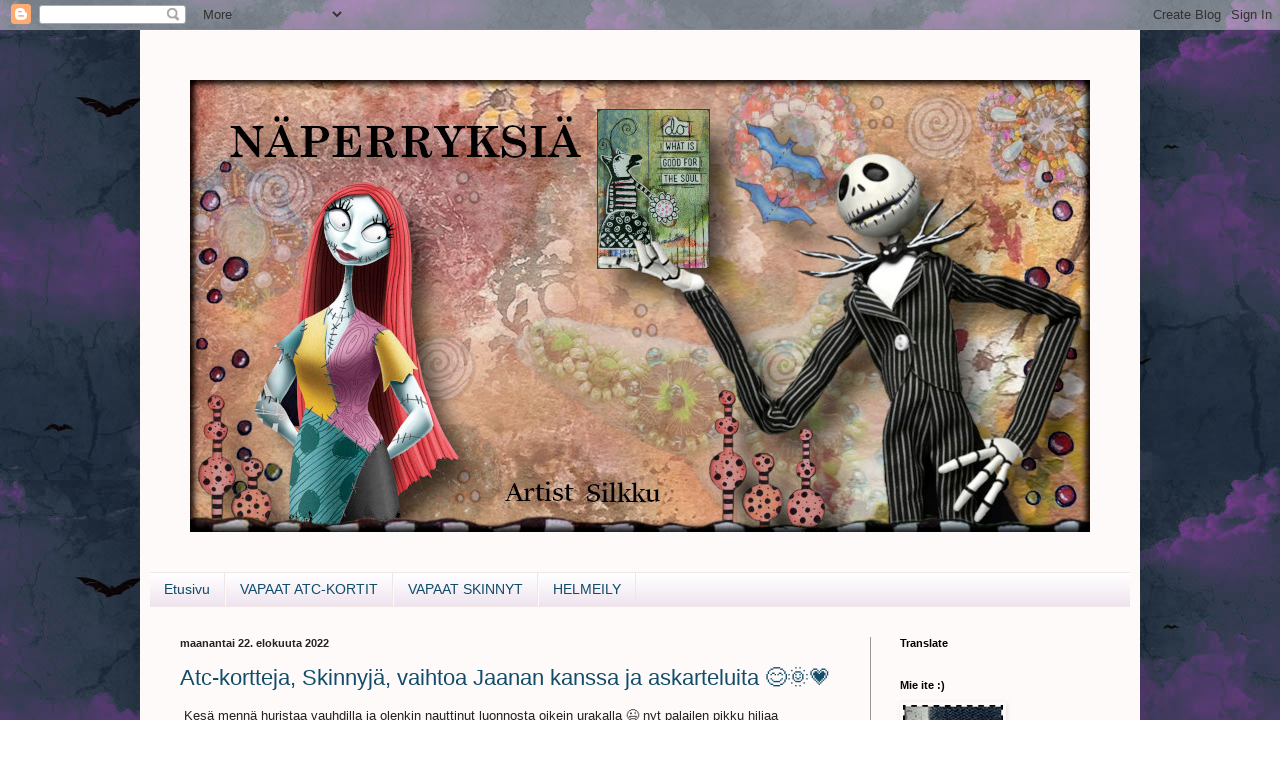

--- FILE ---
content_type: text/html; charset=UTF-8
request_url: https://silkkus.blogspot.com/2022/08/
body_size: 18107
content:
<!DOCTYPE html>
<html class='v2' dir='ltr' lang='fi'>
<head>
<link href='https://www.blogger.com/static/v1/widgets/335934321-css_bundle_v2.css' rel='stylesheet' type='text/css'/>
<meta content='width=1100' name='viewport'/>
<meta content='text/html; charset=UTF-8' http-equiv='Content-Type'/>
<meta content='blogger' name='generator'/>
<link href='https://silkkus.blogspot.com/favicon.ico' rel='icon' type='image/x-icon'/>
<link href='http://silkkus.blogspot.com/2022/08/' rel='canonical'/>
<link rel="alternate" type="application/atom+xml" title="NÄPERRYKSIÄ - Atom" href="https://silkkus.blogspot.com/feeds/posts/default" />
<link rel="alternate" type="application/rss+xml" title="NÄPERRYKSIÄ - RSS" href="https://silkkus.blogspot.com/feeds/posts/default?alt=rss" />
<link rel="service.post" type="application/atom+xml" title="NÄPERRYKSIÄ - Atom" href="https://draft.blogger.com/feeds/5300744094082750932/posts/default" />
<!--Can't find substitution for tag [blog.ieCssRetrofitLinks]-->
<meta content='http://silkkus.blogspot.com/2022/08/' property='og:url'/>
<meta content='NÄPERRYKSIÄ' property='og:title'/>
<meta content='' property='og:description'/>
<title>NÄPERRYKSIÄ: elokuuta 2022</title>
<style id='page-skin-1' type='text/css'><!--
/*
-----------------------------------------------
Blogger Template Style
Name:     Simple
Designer: Blogger
URL:      www.blogger.com
----------------------------------------------- */
/* Content
----------------------------------------------- */
body {
font: normal normal 12px Arial, Tahoma, Helvetica, FreeSans, sans-serif;
color: #222222;
background: transparent url(//4.bp.blogspot.com/-c8WJeRpEEVQ/WBWyKD2IKOI/AAAAAAAAJFk/VuDzgfwsVcELE0a9jUsx2j0W_mVVLXFrwCK4B/s0/1%2Bkopio.jpg) repeat scroll top left;
padding: 0 40px 40px 40px;
}
html body .region-inner {
min-width: 0;
max-width: 100%;
width: auto;
}
h2 {
font-size: 22px;
}
a:link {
text-decoration:none;
color: #114c6a;
}
a:visited {
text-decoration:none;
color: #888888;
}
a:hover {
text-decoration:underline;
color: #33aaff;
}
.body-fauxcolumn-outer .fauxcolumn-inner {
background: transparent none repeat scroll top left;
_background-image: none;
}
.body-fauxcolumn-outer .cap-top {
position: absolute;
z-index: 1;
height: 400px;
width: 100%;
}
.body-fauxcolumn-outer .cap-top .cap-left {
width: 100%;
background: transparent none repeat-x scroll top left;
_background-image: none;
}
.content-outer {
-moz-box-shadow: 0 0 40px rgba(0, 0, 0, .15);
-webkit-box-shadow: 0 0 5px rgba(0, 0, 0, .15);
-goog-ms-box-shadow: 0 0 10px #333333;
box-shadow: 0 0 40px rgba(0, 0, 0, .15);
margin-bottom: 1px;
}
.content-inner {
padding: 10px 10px;
}
.content-inner {
background-color: #fffafa;
}
/* Header
----------------------------------------------- */
.header-outer {
background: transparent none repeat-x scroll 0 -400px;
_background-image: none;
}
.Header h1 {
font: normal normal 60px Arial, Tahoma, Helvetica, FreeSans, sans-serif;
color: #114c6a;
text-shadow: -1px -1px 1px rgba(0, 0, 0, .2);
}
.Header h1 a {
color: #114c6a;
}
.Header .description {
font-size: 140%;
color: #666666;
}
.header-inner .Header .titlewrapper {
padding: 22px 30px;
}
.header-inner .Header .descriptionwrapper {
padding: 0 30px;
}
/* Tabs
----------------------------------------------- */
.tabs-inner .section:first-child {
border-top: 1px solid #f0e6e6;
}
.tabs-inner .section:first-child ul {
margin-top: -1px;
border-top: 1px solid #f0e6e6;
border-left: 0 solid #f0e6e6;
border-right: 0 solid #f0e6e6;
}
.tabs-inner .widget ul {
background: #ebdeeb url(https://resources.blogblog.com/blogblog/data/1kt/simple/gradients_light.png) repeat-x scroll 0 -800px;
_background-image: none;
border-bottom: 1px solid #f0e6e6;
margin-top: 0;
margin-left: -30px;
margin-right: -30px;
}
.tabs-inner .widget li a {
display: inline-block;
padding: .6em 1em;
font: normal normal 14px Arial, Tahoma, Helvetica, FreeSans, sans-serif;
color: #114c6a;
border-left: 1px solid #fffafa;
border-right: 1px solid #f0e6e6;
}
.tabs-inner .widget li:first-child a {
border-left: none;
}
.tabs-inner .widget li.selected a, .tabs-inner .widget li a:hover {
color: #000000;
background-color: #ebdeeb;
text-decoration: none;
}
/* Columns
----------------------------------------------- */
.main-outer {
border-top: 0 solid #999999;
}
.fauxcolumn-left-outer .fauxcolumn-inner {
border-right: 1px solid #999999;
}
.fauxcolumn-right-outer .fauxcolumn-inner {
border-left: 1px solid #999999;
}
/* Headings
----------------------------------------------- */
div.widget > h2,
div.widget h2.title {
margin: 0 0 1em 0;
font: normal bold 11px Arial, Tahoma, Helvetica, FreeSans, sans-serif;
color: #000000;
}
/* Widgets
----------------------------------------------- */
.widget .zippy {
color: #999999;
text-shadow: 2px 2px 1px rgba(0, 0, 0, .1);
}
.widget .popular-posts ul {
list-style: none;
}
/* Posts
----------------------------------------------- */
h2.date-header {
font: normal bold 11px Arial, Tahoma, Helvetica, FreeSans, sans-serif;
}
.date-header span {
background-color: transparent;
color: #222222;
padding: inherit;
letter-spacing: inherit;
margin: inherit;
}
.main-inner {
padding-top: 30px;
padding-bottom: 30px;
}
.main-inner .column-center-inner {
padding: 0 15px;
}
.main-inner .column-center-inner .section {
margin: 0 15px;
}
.post {
margin: 0 0 25px 0;
}
h3.post-title, .comments h4 {
font: normal normal 22px 'Trebuchet MS', Trebuchet, sans-serif;
margin: .75em 0 0;
}
.post-body {
font-size: 110%;
line-height: 1.4;
position: relative;
}
.post-body img, .post-body .tr-caption-container, .Profile img, .Image img,
.BlogList .item-thumbnail img {
padding: 2px;
background: transparent;
border: 1px solid transparent;
-moz-box-shadow: 1px 1px 5px rgba(0, 0, 0, .1);
-webkit-box-shadow: 1px 1px 5px rgba(0, 0, 0, .1);
box-shadow: 1px 1px 5px rgba(0, 0, 0, .1);
}
.post-body img, .post-body .tr-caption-container {
padding: 5px;
}
.post-body .tr-caption-container {
color: #222222;
}
.post-body .tr-caption-container img {
padding: 0;
background: transparent;
border: none;
-moz-box-shadow: 0 0 0 rgba(0, 0, 0, .1);
-webkit-box-shadow: 0 0 0 rgba(0, 0, 0, .1);
box-shadow: 0 0 0 rgba(0, 0, 0, .1);
}
.post-header {
margin: 0 0 1.5em;
line-height: 1.6;
font-size: 90%;
}
.post-footer {
margin: 20px -2px 0;
padding: 5px 10px;
color: #114c6a;
background-color: transparent;
border-bottom: 1px solid #888888;
line-height: 1.6;
font-size: 90%;
}
#comments .comment-author {
padding-top: 1.5em;
border-top: 1px solid #999999;
background-position: 0 1.5em;
}
#comments .comment-author:first-child {
padding-top: 0;
border-top: none;
}
.avatar-image-container {
margin: .2em 0 0;
}
#comments .avatar-image-container img {
border: 1px solid transparent;
}
/* Comments
----------------------------------------------- */
.comments .comments-content .icon.blog-author {
background-repeat: no-repeat;
background-image: url([data-uri]);
}
.comments .comments-content .loadmore a {
border-top: 1px solid #999999;
border-bottom: 1px solid #999999;
}
.comments .comment-thread.inline-thread {
background-color: transparent;
}
.comments .continue {
border-top: 2px solid #999999;
}
/* Accents
---------------------------------------------- */
.section-columns td.columns-cell {
border-left: 1px solid #999999;
}
.blog-pager {
background: transparent none no-repeat scroll top center;
}
.blog-pager-older-link, .home-link,
.blog-pager-newer-link {
background-color: #fffafa;
padding: 5px;
}
.footer-outer {
border-top: 0 dashed #bbbbbb;
}
/* Mobile
----------------------------------------------- */
body.mobile  {
background-size: auto;
}
.mobile .body-fauxcolumn-outer {
background: transparent none repeat scroll top left;
}
.mobile .body-fauxcolumn-outer .cap-top {
background-size: 100% auto;
}
.mobile .content-outer {
-webkit-box-shadow: 0 0 3px rgba(0, 0, 0, .15);
box-shadow: 0 0 3px rgba(0, 0, 0, .15);
}
.mobile .tabs-inner .widget ul {
margin-left: 0;
margin-right: 0;
}
.mobile .post {
margin: 0;
}
.mobile .main-inner .column-center-inner .section {
margin: 0;
}
.mobile .date-header span {
padding: 0.1em 10px;
margin: 0 -10px;
}
.mobile h3.post-title {
margin: 0;
}
.mobile .blog-pager {
background: transparent none no-repeat scroll top center;
}
.mobile .footer-outer {
border-top: none;
}
.mobile .main-inner, .mobile .footer-inner {
background-color: #fffafa;
}
.mobile-index-contents {
color: #222222;
}
.mobile-link-button {
background-color: #114c6a;
}
.mobile-link-button a:link, .mobile-link-button a:visited {
color: #ffffff;
}
.mobile .tabs-inner .section:first-child {
border-top: none;
}
.mobile .tabs-inner .PageList .widget-content {
background-color: #ebdeeb;
color: #000000;
border-top: 1px solid #f0e6e6;
border-bottom: 1px solid #f0e6e6;
}
.mobile .tabs-inner .PageList .widget-content .pagelist-arrow {
border-left: 1px solid #f0e6e6;
}
.Header {
margin: 50px;
padding: 40px;
}
--></style>
<style id='template-skin-1' type='text/css'><!--
body {
min-width: 1000px;
}
.content-outer, .content-fauxcolumn-outer, .region-inner {
min-width: 1000px;
max-width: 1000px;
_width: 1000px;
}
.main-inner .columns {
padding-left: 0px;
padding-right: 260px;
}
.main-inner .fauxcolumn-center-outer {
left: 0px;
right: 260px;
/* IE6 does not respect left and right together */
_width: expression(this.parentNode.offsetWidth -
parseInt("0px") -
parseInt("260px") + 'px');
}
.main-inner .fauxcolumn-left-outer {
width: 0px;
}
.main-inner .fauxcolumn-right-outer {
width: 260px;
}
.main-inner .column-left-outer {
width: 0px;
right: 100%;
margin-left: -0px;
}
.main-inner .column-right-outer {
width: 260px;
margin-right: -260px;
}
#layout {
min-width: 0;
}
#layout .content-outer {
min-width: 0;
width: 800px;
}
#layout .region-inner {
min-width: 0;
width: auto;
}
body#layout div.add_widget {
padding: 8px;
}
body#layout div.add_widget a {
margin-left: 32px;
}
--></style>
<style>
    body {background-image:url(\/\/4.bp.blogspot.com\/-c8WJeRpEEVQ\/WBWyKD2IKOI\/AAAAAAAAJFk\/VuDzgfwsVcELE0a9jUsx2j0W_mVVLXFrwCK4B\/s0\/1%2Bkopio.jpg);}
    
@media (max-width: 200px) { body {background-image:url(\/\/4.bp.blogspot.com\/-c8WJeRpEEVQ\/WBWyKD2IKOI\/AAAAAAAAJFk\/VuDzgfwsVcELE0a9jUsx2j0W_mVVLXFrwCK4B\/w200\/1%2Bkopio.jpg);}}
@media (max-width: 400px) and (min-width: 201px) { body {background-image:url(\/\/4.bp.blogspot.com\/-c8WJeRpEEVQ\/WBWyKD2IKOI\/AAAAAAAAJFk\/VuDzgfwsVcELE0a9jUsx2j0W_mVVLXFrwCK4B\/w400\/1%2Bkopio.jpg);}}
@media (max-width: 800px) and (min-width: 401px) { body {background-image:url(\/\/4.bp.blogspot.com\/-c8WJeRpEEVQ\/WBWyKD2IKOI\/AAAAAAAAJFk\/VuDzgfwsVcELE0a9jUsx2j0W_mVVLXFrwCK4B\/w800\/1%2Bkopio.jpg);}}
@media (max-width: 1200px) and (min-width: 801px) { body {background-image:url(\/\/4.bp.blogspot.com\/-c8WJeRpEEVQ\/WBWyKD2IKOI\/AAAAAAAAJFk\/VuDzgfwsVcELE0a9jUsx2j0W_mVVLXFrwCK4B\/w1200\/1%2Bkopio.jpg);}}
/* Last tag covers anything over one higher than the previous max-size cap. */
@media (min-width: 1201px) { body {background-image:url(\/\/4.bp.blogspot.com\/-c8WJeRpEEVQ\/WBWyKD2IKOI\/AAAAAAAAJFk\/VuDzgfwsVcELE0a9jUsx2j0W_mVVLXFrwCK4B\/w1600\/1%2Bkopio.jpg);}}
  </style>
<link href='https://draft.blogger.com/dyn-css/authorization.css?targetBlogID=5300744094082750932&amp;zx=e0d59b36-09c4-4c83-8d5f-a728b2cbde4b' media='none' onload='if(media!=&#39;all&#39;)media=&#39;all&#39;' rel='stylesheet'/><noscript><link href='https://draft.blogger.com/dyn-css/authorization.css?targetBlogID=5300744094082750932&amp;zx=e0d59b36-09c4-4c83-8d5f-a728b2cbde4b' rel='stylesheet'/></noscript>
<meta name='google-adsense-platform-account' content='ca-host-pub-1556223355139109'/>
<meta name='google-adsense-platform-domain' content='blogspot.com'/>

<link rel="stylesheet" href="https://fonts.googleapis.com/css2?display=swap&family=Bebas+Neue&family=Dancing+Script"></head>
<body class='loading variant-pale'>
<div class='navbar section' id='navbar' name='Navigointipalkki'><div class='widget Navbar' data-version='1' id='Navbar1'><script type="text/javascript">
    function setAttributeOnload(object, attribute, val) {
      if(window.addEventListener) {
        window.addEventListener('load',
          function(){ object[attribute] = val; }, false);
      } else {
        window.attachEvent('onload', function(){ object[attribute] = val; });
      }
    }
  </script>
<div id="navbar-iframe-container"></div>
<script type="text/javascript" src="https://apis.google.com/js/platform.js"></script>
<script type="text/javascript">
      gapi.load("gapi.iframes:gapi.iframes.style.bubble", function() {
        if (gapi.iframes && gapi.iframes.getContext) {
          gapi.iframes.getContext().openChild({
              url: 'https://draft.blogger.com/navbar/5300744094082750932?origin\x3dhttps://silkkus.blogspot.com',
              where: document.getElementById("navbar-iframe-container"),
              id: "navbar-iframe"
          });
        }
      });
    </script><script type="text/javascript">
(function() {
var script = document.createElement('script');
script.type = 'text/javascript';
script.src = '//pagead2.googlesyndication.com/pagead/js/google_top_exp.js';
var head = document.getElementsByTagName('head')[0];
if (head) {
head.appendChild(script);
}})();
</script>
</div></div>
<div class='body-fauxcolumns'>
<div class='fauxcolumn-outer body-fauxcolumn-outer'>
<div class='cap-top'>
<div class='cap-left'></div>
<div class='cap-right'></div>
</div>
<div class='fauxborder-left'>
<div class='fauxborder-right'></div>
<div class='fauxcolumn-inner'>
</div>
</div>
<div class='cap-bottom'>
<div class='cap-left'></div>
<div class='cap-right'></div>
</div>
</div>
</div>
<div class='content'>
<div class='content-fauxcolumns'>
<div class='fauxcolumn-outer content-fauxcolumn-outer'>
<div class='cap-top'>
<div class='cap-left'></div>
<div class='cap-right'></div>
</div>
<div class='fauxborder-left'>
<div class='fauxborder-right'></div>
<div class='fauxcolumn-inner'>
</div>
</div>
<div class='cap-bottom'>
<div class='cap-left'></div>
<div class='cap-right'></div>
</div>
</div>
</div>
<div class='content-outer'>
<div class='content-cap-top cap-top'>
<div class='cap-left'></div>
<div class='cap-right'></div>
</div>
<div class='fauxborder-left content-fauxborder-left'>
<div class='fauxborder-right content-fauxborder-right'></div>
<div class='content-inner'>
<header>
<div class='header-outer'>
<div class='header-cap-top cap-top'>
<div class='cap-left'></div>
<div class='cap-right'></div>
</div>
<div class='fauxborder-left header-fauxborder-left'>
<div class='fauxborder-right header-fauxborder-right'></div>
<div class='region-inner header-inner'>
<div class='header section' id='header' name='Otsikko'><div class='widget Header' data-version='1' id='Header1'>
<div id='header-inner'>
<a href='https://silkkus.blogspot.com/' style='display: block'>
<img alt='NÄPERRYKSIÄ' height='452px; ' id='Header1_headerimg' src='https://blogger.googleusercontent.com/img/a/AVvXsEiaIvRJasZpin4pV_GaXIfSV0K9ZUFSa9H9xj5-y4tQkymoyTEXO9h-tJasum05v2m_55wkSp9KrYNm36lL9MaSRj6QZUK3R6U0vRsc4CBzmqFnoxod8KArMqAzE-me8MqfSz4b79n9wFBZxdVFpifOCnB7_0VBV3Yfg6yr7GmK71NVbZL2NrxZpUa-gFDI=s900' style='display: block' width='900px; '/>
</a>
</div>
</div></div>
</div>
</div>
<div class='header-cap-bottom cap-bottom'>
<div class='cap-left'></div>
<div class='cap-right'></div>
</div>
</div>
</header>
<div class='tabs-outer'>
<div class='tabs-cap-top cap-top'>
<div class='cap-left'></div>
<div class='cap-right'></div>
</div>
<div class='fauxborder-left tabs-fauxborder-left'>
<div class='fauxborder-right tabs-fauxborder-right'></div>
<div class='region-inner tabs-inner'>
<div class='tabs section' id='crosscol' name='Kaikki sarakkeet'><div class='widget PageList' data-version='1' id='PageList1'>
<h2>Sivut</h2>
<div class='widget-content'>
<ul>
<li>
<a href='https://silkkus.blogspot.com/'>Etusivu</a>
</li>
<li>
<a href='http://silkkus.blogspot.com/p/vapaat-atc-kortit.html'>VAPAAT ATC-KORTIT</a>
</li>
<li>
<a href='https://silkkus.blogspot.com/p/vapaat-skinnyt.html'>VAPAAT SKINNYT</a>
</li>
<li>
<a href='https://silkkus.blogspot.com/p/helmeily.html'>HELMEILY</a>
</li>
</ul>
<div class='clear'></div>
</div>
</div></div>
<div class='tabs no-items section' id='crosscol-overflow' name='Cross-Column 2'></div>
</div>
</div>
<div class='tabs-cap-bottom cap-bottom'>
<div class='cap-left'></div>
<div class='cap-right'></div>
</div>
</div>
<div class='main-outer'>
<div class='main-cap-top cap-top'>
<div class='cap-left'></div>
<div class='cap-right'></div>
</div>
<div class='fauxborder-left main-fauxborder-left'>
<div class='fauxborder-right main-fauxborder-right'></div>
<div class='region-inner main-inner'>
<div class='columns fauxcolumns'>
<div class='fauxcolumn-outer fauxcolumn-center-outer'>
<div class='cap-top'>
<div class='cap-left'></div>
<div class='cap-right'></div>
</div>
<div class='fauxborder-left'>
<div class='fauxborder-right'></div>
<div class='fauxcolumn-inner'>
</div>
</div>
<div class='cap-bottom'>
<div class='cap-left'></div>
<div class='cap-right'></div>
</div>
</div>
<div class='fauxcolumn-outer fauxcolumn-left-outer'>
<div class='cap-top'>
<div class='cap-left'></div>
<div class='cap-right'></div>
</div>
<div class='fauxborder-left'>
<div class='fauxborder-right'></div>
<div class='fauxcolumn-inner'>
</div>
</div>
<div class='cap-bottom'>
<div class='cap-left'></div>
<div class='cap-right'></div>
</div>
</div>
<div class='fauxcolumn-outer fauxcolumn-right-outer'>
<div class='cap-top'>
<div class='cap-left'></div>
<div class='cap-right'></div>
</div>
<div class='fauxborder-left'>
<div class='fauxborder-right'></div>
<div class='fauxcolumn-inner'>
</div>
</div>
<div class='cap-bottom'>
<div class='cap-left'></div>
<div class='cap-right'></div>
</div>
</div>
<!-- corrects IE6 width calculation -->
<div class='columns-inner'>
<div class='column-center-outer'>
<div class='column-center-inner'>
<div class='main section' id='main' name='Ensisijainen'><div class='widget Blog' data-version='1' id='Blog1'>
<div class='blog-posts hfeed'>

          <div class="date-outer">
        
<h2 class='date-header'><span>maanantai 22. elokuuta 2022</span></h2>

          <div class="date-posts">
        
<div class='post-outer'>
<div class='post hentry uncustomized-post-template' itemprop='blogPost' itemscope='itemscope' itemtype='http://schema.org/BlogPosting'>
<meta content='https://blogger.googleusercontent.com/img/b/R29vZ2xl/AVvXsEj5l2FiXXlod30qz3DcbmOmjjgdDVDR9__SNal_-SvuwaB7aUu6tbe4-QpMz18uR2o0G2UCpX_QjLnMTnYsCCF68dCOC9a0IfZQb3d3a_tRwQs1XWwgp3ElSg2FoUnUCmRrewfZMZp6MVxAMsup-Pd2UsDUfd305ezolexoGUfDTjGgHW2Qq1mdvGDWBA/w400-h300/11.jpg' itemprop='image_url'/>
<meta content='5300744094082750932' itemprop='blogId'/>
<meta content='7147552125611065281' itemprop='postId'/>
<a name='7147552125611065281'></a>
<h3 class='post-title entry-title' itemprop='name'>
<a href='https://silkkus.blogspot.com/2022/08/atc-kortteja-skinnyja-vaihtoa-jaanan.html'>Atc-kortteja, Skinnyjä, vaihtoa Jaanan kanssa ja askarteluita 😊🌞💗</a>
</h3>
<div class='post-header'>
<div class='post-header-line-1'></div>
</div>
<div class='post-body entry-content' id='post-body-7147552125611065281' itemprop='description articleBody'>
<p>&nbsp;Kesä mennä huristaa vauhdilla ja olenkin nauttinut luonnosta oikein urakalla 😉 nyt palailen pikku hiljaa askarteluiden pariin.</p><p>Ihan hävettää kun en ole näitä Jaanan kanssa tekemiä vaihtoja saanut tänne laitettua 🙄</p><p>Eli ensiksi <a href="https://inspiraatiominussa.blogspot.com/"><i><b>JAANAN</b></i></a> kanssa Atc-kuukausivaihdon kortit.</p><p>Kesäkuun aihe oli: Onnellisuus ja tässä Jaanan tekemät ihanuudet 💗 näistä tulin todella hyvälle mielelle 😊</p><p>Vasemmalla "Onni löytyy huvipuistosta" ja oikealla "Olen onnellinen sain kukan"</p><div class="separator" style="clear: both; text-align: center;"><a href="https://blogger.googleusercontent.com/img/b/R29vZ2xl/AVvXsEj5l2FiXXlod30qz3DcbmOmjjgdDVDR9__SNal_-SvuwaB7aUu6tbe4-QpMz18uR2o0G2UCpX_QjLnMTnYsCCF68dCOC9a0IfZQb3d3a_tRwQs1XWwgp3ElSg2FoUnUCmRrewfZMZp6MVxAMsup-Pd2UsDUfd305ezolexoGUfDTjGgHW2Qq1mdvGDWBA/s800/11.jpg" imageanchor="1" style="margin-left: 1em; margin-right: 1em;"><img border="0" data-original-height="600" data-original-width="800" height="300" src="https://blogger.googleusercontent.com/img/b/R29vZ2xl/AVvXsEj5l2FiXXlod30qz3DcbmOmjjgdDVDR9__SNal_-SvuwaB7aUu6tbe4-QpMz18uR2o0G2UCpX_QjLnMTnYsCCF68dCOC9a0IfZQb3d3a_tRwQs1XWwgp3ElSg2FoUnUCmRrewfZMZp6MVxAMsup-Pd2UsDUfd305ezolexoGUfDTjGgHW2Qq1mdvGDWBA/w400-h300/11.jpg" width="400" /></a></div><br /><p>Minun tekemäni tässä:</p><div class="separator" style="clear: both; text-align: center;"><a href="https://blogger.googleusercontent.com/img/b/R29vZ2xl/AVvXsEjM7kQ8Iunt5xyCZU7FeRkUGMJxG09XsLC4fEeQvZpXEtMUWhkdeM4Q2cdINBWgI0jAe5WulXZZ9PxIdmkcSGf2dUGYS0UwLR1kNa95EzqheoDoQlujWneTCeRdgjPwLOMZfl6h-PWsBnk_YU-rTFBn0bdBsHKFZIODAbDHsbRMghDFMHXq9Ig623vyMg/s1000/10.jpg" imageanchor="1" style="margin-left: 1em; margin-right: 1em;"><img border="0" data-original-height="750" data-original-width="1000" height="480" src="https://blogger.googleusercontent.com/img/b/R29vZ2xl/AVvXsEjM7kQ8Iunt5xyCZU7FeRkUGMJxG09XsLC4fEeQvZpXEtMUWhkdeM4Q2cdINBWgI0jAe5WulXZZ9PxIdmkcSGf2dUGYS0UwLR1kNa95EzqheoDoQlujWneTCeRdgjPwLOMZfl6h-PWsBnk_YU-rTFBn0bdBsHKFZIODAbDHsbRMghDFMHXq9Ig623vyMg/w640-h480/10.jpg" width="640" /></a></div><br /><p><br /></p><p><br /></p><p>Heinäkuun aihe oli: Ötökät ja tässä Jaanan ihanuudet💗 Ovat kyllä niin herkullisia kortteja, tykkään kovasti 👍💖 Suuri kiitos jälleen Jaanalle 🌞🌸💗&nbsp;</p><div class="separator" style="clear: both; text-align: center;"><a href="https://blogger.googleusercontent.com/img/b/R29vZ2xl/AVvXsEhDuX3f0jPgOIVYi_lsgeXxygPVspzvCmldFktbC4EAoJq0ka0qnGFEaqJ2XuFgSWNI_pBKmP0gODjD5KLa6rNTupjHn9kVZv4jZWLt9CDK3aMg0checQSXj4jMTqqPSmtYxpkxE1gHsYwGz1YZ0YoU3qQnudS1yiquadUQW3HCH9pJnBwyGal8G1eVWA/s800/12.jpg" imageanchor="1" style="margin-left: 1em; margin-right: 1em;"><img border="0" data-original-height="600" data-original-width="800" height="300" src="https://blogger.googleusercontent.com/img/b/R29vZ2xl/AVvXsEhDuX3f0jPgOIVYi_lsgeXxygPVspzvCmldFktbC4EAoJq0ka0qnGFEaqJ2XuFgSWNI_pBKmP0gODjD5KLa6rNTupjHn9kVZv4jZWLt9CDK3aMg0checQSXj4jMTqqPSmtYxpkxE1gHsYwGz1YZ0YoU3qQnudS1yiquadUQW3HCH9pJnBwyGal8G1eVWA/w400-h300/12.jpg" width="400" /></a></div><br /><p>Tässä minun versioni aiheesta: nimiä en muista mutta oikealla kortti käsittelee fobiaa.</p><div class="separator" style="clear: both; text-align: center;"><a href="https://blogger.googleusercontent.com/img/b/R29vZ2xl/AVvXsEhBJVed-yCMVGM1bqBl2mnU75azj4-ahwjhAPh-FtWY3gEECcTxhs4pgCakOrM2XAok7NrYmOcLZTZ2ZHYxvDIXvQz1dgVdYFANokrqHCwnnxos5QY_4aqx3bJItvejqnlVm2USf0IW3wcAm_YM6lQ3nscXxP-Y7Y0frtO3pjrsuZ6jJZIvYOFOSedISg/s900/11.jpg" imageanchor="1" style="margin-left: 1em; margin-right: 1em;"><img border="0" data-original-height="665" data-original-width="900" height="295" src="https://blogger.googleusercontent.com/img/b/R29vZ2xl/AVvXsEhBJVed-yCMVGM1bqBl2mnU75azj4-ahwjhAPh-FtWY3gEECcTxhs4pgCakOrM2XAok7NrYmOcLZTZ2ZHYxvDIXvQz1dgVdYFANokrqHCwnnxos5QY_4aqx3bJItvejqnlVm2USf0IW3wcAm_YM6lQ3nscXxP-Y7Y0frtO3pjrsuZ6jJZIvYOFOSedISg/w400-h295/11.jpg" width="400" /></a></div><br /><p>Sitten mennään <b><i><u>Skinny</u></i></b> kortteihin. Minulla nyt kävi niin, että löysin pöydältäni siivoillessani tammikuussa tehdyt kortit, hoh hoijaa meikäläistä 🙄 no parempi myöhään kun ei milloinkaan, eli tässä nämä (ovat vapaita vaihtoon):</p><p>"Rakkaudesta Pariisiin"</p><div class="separator" style="clear: both; text-align: center;"><a href="https://blogger.googleusercontent.com/img/b/R29vZ2xl/AVvXsEiIl5_z_ZQzTTOGaZCRhkEjAyr2n7NvOnjVzrFhEWcdl4Y68iP8okAhMiyGtfhdRblZ0nKeq5ugJQxmMKmxrNYyXQGstuw52DS97zqTbqzYa8d41M_eiJpXhYPqyqXtdAFXlkqv1OiGg1BeSgtQ4nqsRIohj79XgSmKIZuX-Wikwl0YLKI-xaAleiIyDg/s1333/5.jpg" imageanchor="1" style="margin-left: 1em; margin-right: 1em;"><img border="0" data-original-height="1333" data-original-width="1000" height="400" src="https://blogger.googleusercontent.com/img/b/R29vZ2xl/AVvXsEiIl5_z_ZQzTTOGaZCRhkEjAyr2n7NvOnjVzrFhEWcdl4Y68iP8okAhMiyGtfhdRblZ0nKeq5ugJQxmMKmxrNYyXQGstuw52DS97zqTbqzYa8d41M_eiJpXhYPqyqXtdAFXlkqv1OiGg1BeSgtQ4nqsRIohj79XgSmKIZuX-Wikwl0YLKI-xaAleiIyDg/w300-h400/5.jpg" width="300" /></a></div><div><br /></div><div><br /></div><div><br /></div>" In The Garden"<br /><div class="separator" style="clear: both; text-align: center;"><a href="https://blogger.googleusercontent.com/img/b/R29vZ2xl/AVvXsEh1cc4DoxXqWu4t0As4JFO-zBMtb7LohmN2rv1KHjzueY0nxrKiI5upnr0iG1CR9wd4lIqTlQlCQeDTBor0dhdMTCh5AHUznJUjFKUyk9eBt7ImWKk-h_zIZcz1AGxw23_jQhpSfxllvHh3aT2d-6SGBB4v2S26pi459qthfz-T8J1iRC6wMpLv2M6Rzg/s1333/6.jpg" imageanchor="1" style="margin-left: 1em; margin-right: 1em;"><img border="0" data-original-height="1333" data-original-width="1000" height="400" src="https://blogger.googleusercontent.com/img/b/R29vZ2xl/AVvXsEh1cc4DoxXqWu4t0As4JFO-zBMtb7LohmN2rv1KHjzueY0nxrKiI5upnr0iG1CR9wd4lIqTlQlCQeDTBor0dhdMTCh5AHUznJUjFKUyk9eBt7ImWKk-h_zIZcz1AGxw23_jQhpSfxllvHh3aT2d-6SGBB4v2S26pi459qthfz-T8J1iRC6wMpLv2M6Rzg/w300-h400/6.jpg" width="300" /></a></div><div><br /></div><div><br /></div><div><br /></div>"Let It Fly Away"<br /><div class="separator" style="clear: both; text-align: center;"><a href="https://blogger.googleusercontent.com/img/b/R29vZ2xl/AVvXsEhOvpYFv_w_sCL5b5wLvjMdKhEcsSwbS0t9usN75gHrCxC9S71-yARL6-i7_5wli7b7hAeUXBHwOm7Allb2B_CFLFcMZCsn4gk75kMjo2yP1r1zSbu7HelBLJDTjPlSC-OqH9Xw4lUBs1tPGux_9FS4aa_K2ycKnx-GJII9zaKz-hzg2-qPowj0OyBJvw/s1333/7.jpg" imageanchor="1" style="margin-left: 1em; margin-right: 1em;"><img border="0" data-original-height="1333" data-original-width="1000" height="400" src="https://blogger.googleusercontent.com/img/b/R29vZ2xl/AVvXsEhOvpYFv_w_sCL5b5wLvjMdKhEcsSwbS0t9usN75gHrCxC9S71-yARL6-i7_5wli7b7hAeUXBHwOm7Allb2B_CFLFcMZCsn4gk75kMjo2yP1r1zSbu7HelBLJDTjPlSC-OqH9Xw4lUBs1tPGux_9FS4aa_K2ycKnx-GJII9zaKz-hzg2-qPowj0OyBJvw/w300-h400/7.jpg" width="300" /></a></div><br /><p><br /></p><p>No kävi sitten niin, että siinä läjässä oli myös kolmet Atc-kortit, nämä siis myös tehty tammikuussa 🙄ovat myös vapaita vaihtoon:</p><p>"Tyylituomari"</p><div class="separator" style="clear: both; text-align: center;"><a href="https://blogger.googleusercontent.com/img/b/R29vZ2xl/AVvXsEiODBuPpV4qAacUIw0byBigc9AHjOMdVFeR4-9R2lTX2loFnPnAVrJbQrQo-gSN8XT1Wi3j1KJrGU-VQ2X_4INf5sOORQSgczZqMcCqfj-WhczUOr4Spg9cgQcT-pNLfDI_4XfXewoZuHFVM_ygtYLWdWoeRgDFJ9bHjtj86meBV6L9ZCvkkUxcYr6buA/s942/12.jpg" imageanchor="1" style="margin-left: 1em; margin-right: 1em;"><img border="0" data-original-height="942" data-original-width="800" height="320" src="https://blogger.googleusercontent.com/img/b/R29vZ2xl/AVvXsEiODBuPpV4qAacUIw0byBigc9AHjOMdVFeR4-9R2lTX2loFnPnAVrJbQrQo-gSN8XT1Wi3j1KJrGU-VQ2X_4INf5sOORQSgczZqMcCqfj-WhczUOr4Spg9cgQcT-pNLfDI_4XfXewoZuHFVM_ygtYLWdWoeRgDFJ9bHjtj86meBV6L9ZCvkkUxcYr6buA/s320/12.jpg" width="272" /></a></div><div><br /></div><div><br /></div><div><br /></div>"Kaunis Elämä"<br /><div class="separator" style="clear: both; text-align: center;"><a href="https://blogger.googleusercontent.com/img/b/R29vZ2xl/AVvXsEgTdzuMEa9yzTBbGzgC_U1mDJ92ojz7iTfgKm4o4locBp3_S1Z6yIyE6VDm_hB2XFBUq4Z99ER4qWNvT6tJXnFRr7WD_gLRrtLTSif5RPzI3D5cehBODRcgMmdtbQEoWG3wReRyWglX6zNo2IVThuIW5p3nkq0xmBxoqN7WOcHY7fB0T8MbDGjvanh1Eg/s1048/13.jpg" imageanchor="1" style="margin-left: 1em; margin-right: 1em;"><img border="0" data-original-height="1048" data-original-width="800" height="320" src="https://blogger.googleusercontent.com/img/b/R29vZ2xl/AVvXsEgTdzuMEa9yzTBbGzgC_U1mDJ92ojz7iTfgKm4o4locBp3_S1Z6yIyE6VDm_hB2XFBUq4Z99ER4qWNvT6tJXnFRr7WD_gLRrtLTSif5RPzI3D5cehBODRcgMmdtbQEoWG3wReRyWglX6zNo2IVThuIW5p3nkq0xmBxoqN7WOcHY7fB0T8MbDGjvanh1Eg/s320/13.jpg" width="244" /></a></div><div><br /></div><div><br /></div><div><br /></div>"Parempi olla onnellinen"<br /><div class="separator" style="clear: both; text-align: center;"><a href="https://blogger.googleusercontent.com/img/b/R29vZ2xl/AVvXsEjAfUZYi-CiqKMTkKOGxdq0B_Exq3i4y3RzNFvhOt7aqaLi34ACPVee4M_TzXEUa9RilGj6OkmS0ZyiBfrY--RKlBcy3afZUnDB9i9btDCT7I3pfKlyGfVNZD30lcHEkj7VnLihb8vjOpQZ_ELEi2sRoOb7cd1UD-hobWJH2O5OuL5dtNlXjArO41mRrQ/s837/14.jpg" imageanchor="1" style="margin-left: 1em; margin-right: 1em;"><img border="0" data-original-height="837" data-original-width="800" height="320" src="https://blogger.googleusercontent.com/img/b/R29vZ2xl/AVvXsEjAfUZYi-CiqKMTkKOGxdq0B_Exq3i4y3RzNFvhOt7aqaLi34ACPVee4M_TzXEUa9RilGj6OkmS0ZyiBfrY--RKlBcy3afZUnDB9i9btDCT7I3pfKlyGfVNZD30lcHEkj7VnLihb8vjOpQZ_ELEi2sRoOb7cd1UD-hobWJH2O5OuL5dtNlXjArO41mRrQ/s320/14.jpg" width="306" /></a></div><br /><p><br /></p><p>Sitten hieman vielä askarteluita 😁</p><p>Kaavapaperin tapaiselle paperille vesiväri/roiske kokeiluja, käy hyvin esim. pohjiin, mutta pitää muistaa ensin kiinnittää pohja vaikka gel mediumilla tms.</p><div class="separator" style="clear: both; text-align: center;"><a href="https://blogger.googleusercontent.com/img/b/R29vZ2xl/AVvXsEgLE2U-p-IgnHZm-g_2S1qhcPwV63mXWPUzgZ6yY6HKKRUXT8Y_v0fd1bWtIv6j2_Vd2yfh-yeNSYPY9ppu5jin62ZxSms9fW3YyIZug5cyX2Nz_FZJ0pgU-L6EHXSAt_R8qC-Xgb3K5EFtJmnPbMSXAM-5wzRU2sN6TopG2Bwo1toksbZNm22qw2Tt6A/s800/29.jpg" imageanchor="1" style="margin-left: 1em; margin-right: 1em;"><img border="0" data-original-height="800" data-original-width="600" height="640" src="https://blogger.googleusercontent.com/img/b/R29vZ2xl/AVvXsEgLE2U-p-IgnHZm-g_2S1qhcPwV63mXWPUzgZ6yY6HKKRUXT8Y_v0fd1bWtIv6j2_Vd2yfh-yeNSYPY9ppu5jin62ZxSms9fW3YyIZug5cyX2Nz_FZJ0pgU-L6EHXSAt_R8qC-Xgb3K5EFtJmnPbMSXAM-5wzRU2sN6TopG2Bwo1toksbZNm22qw2Tt6A/w480-h640/29.jpg" width="480" /></a></div><div><br /></div><div><br /></div><div><br /></div>Erikeepperi/vesi seos jolla sitten liimasin servetin (ohuin kerros) kalvolle, annoin kuivua ja hyvin lähti kalvolta pois, tulee jännä nahkamainen pinta.<br /><div class="separator" style="clear: both; text-align: center;"><a href="https://blogger.googleusercontent.com/img/b/R29vZ2xl/AVvXsEiwmjGhKesIg_oUJCtm6PvpmXbiaZ0fNrcm90Cr0dqPMqY8E1WT0MUO3RLdTFXq0nONTRMebVtr7_eK9iFzfyObv3uejvCWKAaAbtmyVNDcd1wRt8mq551RP7v_TLSgCe6McCTgsQ5ZT3-zGQN7Fy_LQHs2RK6CxZeUilAmuvL60xErIolwM7_sXexLYw/s800/30.jpg" imageanchor="1" style="margin-left: 1em; margin-right: 1em;"><img border="0" data-original-height="800" data-original-width="600" height="640" src="https://blogger.googleusercontent.com/img/b/R29vZ2xl/AVvXsEiwmjGhKesIg_oUJCtm6PvpmXbiaZ0fNrcm90Cr0dqPMqY8E1WT0MUO3RLdTFXq0nONTRMebVtr7_eK9iFzfyObv3uejvCWKAaAbtmyVNDcd1wRt8mq551RP7v_TLSgCe6McCTgsQ5ZT3-zGQN7Fy_LQHs2RK6CxZeUilAmuvL60xErIolwM7_sXexLYw/w480-h640/30.jpg" width="480" /></a></div><div><br /></div><div><br /></div><div><br /></div>ilmakuplia saa olla, antaa kivan pinnan 😊<div><br /><div class="separator" style="clear: both; text-align: center;"><a href="https://blogger.googleusercontent.com/img/b/R29vZ2xl/AVvXsEinFMw2bBtzjeV4jGYbxMqgjCg1xJU9MwBe8LUGaWpv3MNZPR8ZEnVqa2M7huJ7VXBK_fPqVGIBodJY5c6d0_e0PrBCbWl46oJ0BV90MH1agSNxyi4P-CXnEe1jrlWn1dhszvDaI8G4nQF6wd7Ra_U_QJi4MCPjqX1AXFJlI3mDRmfB8Ho2L-KA3ZA7tg/s800/31.jpg" imageanchor="1" style="margin-left: 1em; margin-right: 1em;"><img border="0" data-original-height="800" data-original-width="600" height="640" src="https://blogger.googleusercontent.com/img/b/R29vZ2xl/AVvXsEinFMw2bBtzjeV4jGYbxMqgjCg1xJU9MwBe8LUGaWpv3MNZPR8ZEnVqa2M7huJ7VXBK_fPqVGIBodJY5c6d0_e0PrBCbWl46oJ0BV90MH1agSNxyi4P-CXnEe1jrlWn1dhszvDaI8G4nQF6wd7Ra_U_QJi4MCPjqX1AXFJlI3mDRmfB8Ho2L-KA3ZA7tg/w480-h640/31.jpg" width="480" /></a></div><div><br /></div><div><br /></div><div><br /></div><br /><div class="separator" style="clear: both; text-align: center;"><a href="https://blogger.googleusercontent.com/img/b/R29vZ2xl/AVvXsEiTJqjvEUFPdtYVBZjrm50n825ceuOT5vciFHTHpXPFcu9FnhMBqza6JxNTKvQHGEe0Jw45Ox19y4-M3kErbVXzm_B1gi62HTyeupFSqNM0t_GapBYAOzsseUFo3xRq5HOIcwA-LdSU5RBaWg1PGirOdNdSWQvKfOtrrrgl9fzztG0TMds9yql62E-VEg/s800/32.jpg" imageanchor="1" style="margin-left: 1em; margin-right: 1em;"><img border="0" data-original-height="800" data-original-width="600" height="640" src="https://blogger.googleusercontent.com/img/b/R29vZ2xl/AVvXsEiTJqjvEUFPdtYVBZjrm50n825ceuOT5vciFHTHpXPFcu9FnhMBqza6JxNTKvQHGEe0Jw45Ox19y4-M3kErbVXzm_B1gi62HTyeupFSqNM0t_GapBYAOzsseUFo3xRq5HOIcwA-LdSU5RBaWg1PGirOdNdSWQvKfOtrrrgl9fzztG0TMds9yql62E-VEg/w480-h640/32.jpg" width="480" /></a></div><div><br /></div><div><br /></div><div><br /></div>Kukkasia vauvapyyhkeistä joita olin käyttänyt maalien yms. putsaamiseen 😊 olen tehnyt näitä ennenkin.</div><div><br /><div class="separator" style="clear: both; text-align: center;"><a href="https://blogger.googleusercontent.com/img/b/R29vZ2xl/AVvXsEjrFKngfP4Qjf2ja_HJriMhwJJiWMXXhbQGqkCDPAYYs9LNIsgNMzXzgoGSJCfEQqSujKcTNa9TbwxLsiLR4_OhjTRuKfUJpvhfLEOKVPQMoON_cc4Wjf9_hqk49S0OBuMptLbbj78iPd_LBIvylU8OOXP9a_-MAJ3ye4QOSBRg1ZmY7MdYHggx_mb5QQ/s950/33.jpg" imageanchor="1" style="margin-left: 1em; margin-right: 1em;"><img border="0" data-original-height="950" data-original-width="900" height="400" src="https://blogger.googleusercontent.com/img/b/R29vZ2xl/AVvXsEjrFKngfP4Qjf2ja_HJriMhwJJiWMXXhbQGqkCDPAYYs9LNIsgNMzXzgoGSJCfEQqSujKcTNa9TbwxLsiLR4_OhjTRuKfUJpvhfLEOKVPQMoON_cc4Wjf9_hqk49S0OBuMptLbbj78iPd_LBIvylU8OOXP9a_-MAJ3ye4QOSBRg1ZmY7MdYHggx_mb5QQ/w379-h400/33.jpg" width="379" /></a></div><div><br /></div><div><br /></div><div><br /></div>Ja vielä tällaisia kokeiluita lehdestä leikattuihin kuviin. Gessoa, vesivärejä, sabluuna tekniikkaa santapaperilla.<br /><div class="separator" style="clear: both; text-align: center;"><a href="https://blogger.googleusercontent.com/img/b/R29vZ2xl/AVvXsEiyBYjcc70r4Ws1NvqXdG5531BXLOr3K67NyIk9TiDotYTMOjKzFdWW12TvsWuN9qi16ww6qzNNsvaoyPMi9yxw76RUoqvEPdvDFYVi-Ii3_woXQPM0i7a-suJsVvCWH9vrHlndhQLBLmC8X1Lo3lOScBNGVlA36Xal5Cb1lv2VYeRGmHY2vsCFFlvMGQ/s800/34.jpg" imageanchor="1" style="margin-left: 1em; margin-right: 1em;"><img border="0" data-original-height="800" data-original-width="600" height="640" src="https://blogger.googleusercontent.com/img/b/R29vZ2xl/AVvXsEiyBYjcc70r4Ws1NvqXdG5531BXLOr3K67NyIk9TiDotYTMOjKzFdWW12TvsWuN9qi16ww6qzNNsvaoyPMi9yxw76RUoqvEPdvDFYVi-Ii3_woXQPM0i7a-suJsVvCWH9vrHlndhQLBLmC8X1Lo3lOScBNGVlA36Xal5Cb1lv2VYeRGmHY2vsCFFlvMGQ/w480-h640/34.jpg" width="480" /></a></div><br /><p>No niin siinä olikin sitten aika läjä kaikkea 😊&nbsp;</p><p>Kiva kun kävit poikkeamassa ja mukavaa kesän jatkoa kaikille 😊💗🌞🌻</p></div>
<div style='clear: both;'></div>
</div>
<div class='post-footer'>
<div class='post-footer-line post-footer-line-1'>
<span class='post-author vcard'>
Lähettänyt
<span class='fn' itemprop='author' itemscope='itemscope' itemtype='http://schema.org/Person'>
<meta content='https://draft.blogger.com/profile/04686704509904343605' itemprop='url'/>
<a class='g-profile' href='https://draft.blogger.com/profile/04686704509904343605' rel='author' title='author profile'>
<span itemprop='name'>Silkku</span>
</a>
</span>
</span>
<span class='post-timestamp'>
klo
<meta content='http://silkkus.blogspot.com/2022/08/atc-kortteja-skinnyja-vaihtoa-jaanan.html' itemprop='url'/>
<a class='timestamp-link' href='https://silkkus.blogspot.com/2022/08/atc-kortteja-skinnyja-vaihtoa-jaanan.html' rel='bookmark' title='permanent link'><abbr class='published' itemprop='datePublished' title='2022-08-22T21:41:00+03:00'>maanantaina, elokuuta 22, 2022</abbr></a>
</span>
<span class='post-comment-link'>
<a class='comment-link' href='https://silkkus.blogspot.com/2022/08/atc-kortteja-skinnyja-vaihtoa-jaanan.html#comment-form' onclick=''>
10 kommenttia:
  </a>
</span>
<span class='post-icons'>
<span class='item-control blog-admin pid-151008881'>
<a href='https://draft.blogger.com/post-edit.g?blogID=5300744094082750932&postID=7147552125611065281&from=pencil' title='Muokkaa tekstiä'>
<img alt='' class='icon-action' height='18' src='https://resources.blogblog.com/img/icon18_edit_allbkg.gif' width='18'/>
</a>
</span>
</span>
<div class='post-share-buttons goog-inline-block'>
</div>
</div>
<div class='post-footer-line post-footer-line-2'>
<span class='post-labels'>
Tunnisteet:
<a href='https://silkkus.blogspot.com/search/label/askartelua' rel='tag'>askartelua</a>,
<a href='https://silkkus.blogspot.com/search/label/ATC-kortti' rel='tag'>ATC-kortti</a>,
<a href='https://silkkus.blogspot.com/search/label/ATC-kortti%20vaihtoa' rel='tag'>ATC-kortti vaihtoa</a>,
<a href='https://silkkus.blogspot.com/search/label/skinny' rel='tag'>skinny</a>
</span>
</div>
<div class='post-footer-line post-footer-line-3'>
<span class='post-location'>
</span>
</div>
</div>
</div>
</div>

        </div></div>
      
</div>
<div class='blog-pager' id='blog-pager'>
<span id='blog-pager-newer-link'>
<a class='blog-pager-newer-link' href='https://silkkus.blogspot.com/search?updated-max=2023-02-02T12:50:00%2B02:00&amp;max-results=10&amp;reverse-paginate=true' id='Blog1_blog-pager-newer-link' title='Uudemmat tekstit'>Uudemmat tekstit</a>
</span>
<span id='blog-pager-older-link'>
<a class='blog-pager-older-link' href='https://silkkus.blogspot.com/search?updated-max=2022-08-22T21:41:00%2B03:00&amp;max-results=10' id='Blog1_blog-pager-older-link' title='Vanhemmat tekstit'>Vanhemmat tekstit</a>
</span>
<a class='home-link' href='https://silkkus.blogspot.com/'>Etusivu</a>
</div>
<div class='clear'></div>
<div class='blog-feeds'>
<div class='feed-links'>
Tilaa:
<a class='feed-link' href='https://silkkus.blogspot.com/feeds/posts/default' target='_blank' type='application/atom+xml'>Kommentit (Atom)</a>
</div>
</div>
</div></div>
</div>
</div>
<div class='column-left-outer'>
<div class='column-left-inner'>
<aside>
</aside>
</div>
</div>
<div class='column-right-outer'>
<div class='column-right-inner'>
<aside>
<div class='sidebar section' id='sidebar-right-1'><div class='widget Translate' data-version='1' id='Translate1'>
<h2 class='title'>Translate</h2>
<div id='google_translate_element'></div>
<script>
    function googleTranslateElementInit() {
      new google.translate.TranslateElement({
        pageLanguage: 'fi',
        autoDisplay: 'true',
        layout: google.translate.TranslateElement.InlineLayout.VERTICAL
      }, 'google_translate_element');
    }
  </script>
<script src='//translate.google.com/translate_a/element.js?cb=googleTranslateElementInit'></script>
<div class='clear'></div>
</div><div class='widget Image' data-version='1' id='Image7'>
<h2>Mie ite :)</h2>
<div class='widget-content'>
<img alt='Mie ite :)' height='104' id='Image7_img' src='https://blogger.googleusercontent.com/img/b/R29vZ2xl/AVvXsEhKIkoBLvsI7IjnIa58VUEYiAlZqHlDbKwSxsRaVa4k13GtF6pmzCavqJDctu9_w5Zs8GKIrLHzq4FQoCh4bOTg4GucT3JVvctJ7OJEPU4S9sIxKCyva1JM7kiauumpum4ITteBbvrR5bhv/s200/profiili4+pienennetty.jpg' width='100'/>
<br/>
</div>
<div class='clear'></div>
</div><div class='widget Text' data-version='1' id='Text1'>
<div class='widget-content'>
Neitokainen vuosimallia 1968, hieman erikoinen sellainen, joka  yrittää elää päivän kerrallaan, siinä kuitenkaan onnistumatta, tykkää  kaikenlaisesta nipertämisestä,  näpertämisestä ja rakkaasta miehestään. Sydämessä ikuisesti myös rakkaat edesmenneet kissamme 💗
</div>
<div class='clear'></div>
</div><div class='widget BlogList' data-version='1' id='BlogList1'>
<h2 class='title'>TOINEN BLOGINI</h2>
<div class='widget-content'>
<div class='blog-list-container' id='BlogList1_container'>
<ul id='BlogList1_blogs'>
<li style='display: block;'>
<div class='blog-icon'>
<img data-lateloadsrc='https://lh3.googleusercontent.com/blogger_img_proxy/AEn0k_swTCikqWcj2uIee0a89wv0GSumSQe4xAxut2tH-Uxu2M-Ak0T6LuF5mmXZfqZEkq8QXXVmF2gJO0zM6NeNz-9jlWodMjYJoXjy=s16-w16-h16' height='16' width='16'/>
</div>
<div class='blog-content'>
<div class='blog-title'>
<a href='http://silkku1.blogspot.com/' target='_blank'>
ELÄMISEN MEININKIÄ</a>
</div>
<div class='item-content'>
<div class='item-thumbnail'>
<a href='http://silkku1.blogspot.com/' target='_blank'>
<img alt='' border='0' height='72' src='https://blogger.googleusercontent.com/img/b/R29vZ2xl/AVvXsEje6e-Q2z7AnGIxGwR-dF3t0FE7xFocxDbSEfLM-dWbocFh1D9pzEKfu3UQxtEW3Nfe6r-ChxhRn8Cr8TXjVD7Odkk_sQF53az9Onus1wZqDjv7IKXQiLAeEyKhG1zAMY4JaddF_2AUUi5UhJRsMDK4FGk05cOSXpmPS67DsZofD9W6T9ik1UdB7tEfkVw/s72-w550-h640-c/IMG20250511154818.jpg' width='72'/>
</a>
</div>
<span class='item-title'>
<a href='http://silkku1.blogspot.com/2025/06/muutamat-makrot-kevaalta.html' target='_blank'>
Muutamat makrot keväältä 🌞
</a>
</span>
<div class='item-time'>
7 kuukautta sitten
</div>
</div>
</div>
<div style='clear: both;'></div>
</li>
</ul>
<div class='clear'></div>
</div>
</div>
</div><div class='widget LinkList' data-version='1' id='LinkList3'>
<div class='widget-content'>
<ul>
<li><a href='https://www.blogger.com/profile/04686704509904343605'>PROFIILINI</a></li>
</ul>
<div class='clear'></div>
</div>
</div><div class='widget Text' data-version='1' id='Text2'>
<h2 class='title'>Yhteystiedot / blogin kuvaus</h2>
<div class='widget-content'>
Tässä blogissa rakkaita harrastuksiani, lähinnä kädentaidot.<br/><br/>silrikki@hotmail.com<br/><br/>
</div>
<div class='clear'></div>
</div><div class='widget Text' data-version='1' id='Text3'>
<div class='widget-content'>
<span style="font-weight: bold; font-style: italic;">KUVIEN JA TEKSTIEN KOPIOINTI ON KIELLETTY</span>
</div>
<div class='clear'></div>
</div><div class='widget Image' data-version='1' id='Image1'>
<h2>My motto</h2>
<div class='widget-content'>
<img alt='My motto' height='204' id='Image1_img' src='https://blogger.googleusercontent.com/img/b/R29vZ2xl/AVvXsEhb_AOtOHkazHtf1xjLuYfSx0L6xlDbAiIG0eO-RdOEHLR7Hw8g_1lDwFwjYa6wLNI1caU7qRjI23c2YsPkh9924xduZv_LmvVh4uKktcjgesmn8TyyLSL6L5wky7BzVXMxeH0KPpaTERw/s1600/6.jpg' width='200'/>
<br/>
<span class='caption'>It is only this day there is no tomorrow</span>
</div>
<div class='clear'></div>
</div><div class='widget HTML' data-version='1' id='HTML2'>
<h2 class='title'>Täältäkin minut löytää;)</h2>
<div class='widget-content'>
<a href="https://www.blogit.fi/näperryksiä/seuraa" target="_blank">
  <img src="https://www.blogit.fi/blogit-150x60.png" border="0" />
</a>
</div>
<div class='clear'></div>
</div><div class='widget Followers' data-version='1' id='Followers1'>
<h2 class='title'>Lukijat</h2>
<div class='widget-content'>
<div id='Followers1-wrapper'>
<div style='margin-right:2px;'>
<div><script type="text/javascript" src="https://apis.google.com/js/platform.js"></script>
<div id="followers-iframe-container"></div>
<script type="text/javascript">
    window.followersIframe = null;
    function followersIframeOpen(url) {
      gapi.load("gapi.iframes", function() {
        if (gapi.iframes && gapi.iframes.getContext) {
          window.followersIframe = gapi.iframes.getContext().openChild({
            url: url,
            where: document.getElementById("followers-iframe-container"),
            messageHandlersFilter: gapi.iframes.CROSS_ORIGIN_IFRAMES_FILTER,
            messageHandlers: {
              '_ready': function(obj) {
                window.followersIframe.getIframeEl().height = obj.height;
              },
              'reset': function() {
                window.followersIframe.close();
                followersIframeOpen("https://draft.blogger.com/followers/frame/5300744094082750932?colors\x3dCgt0cmFuc3BhcmVudBILdHJhbnNwYXJlbnQaByMyMjIyMjIiByMxMTRjNmEqByNmZmZhZmEyByMwMDAwMDA6ByMyMjIyMjJCByMxMTRjNmFKByM5OTk5OTlSByMxMTRjNmFaC3RyYW5zcGFyZW50\x26pageSize\x3d21\x26hl\x3dfi\x26origin\x3dhttps://silkkus.blogspot.com");
              },
              'open': function(url) {
                window.followersIframe.close();
                followersIframeOpen(url);
              }
            }
          });
        }
      });
    }
    followersIframeOpen("https://draft.blogger.com/followers/frame/5300744094082750932?colors\x3dCgt0cmFuc3BhcmVudBILdHJhbnNwYXJlbnQaByMyMjIyMjIiByMxMTRjNmEqByNmZmZhZmEyByMwMDAwMDA6ByMyMjIyMjJCByMxMTRjNmFKByM5OTk5OTlSByMxMTRjNmFaC3RyYW5zcGFyZW50\x26pageSize\x3d21\x26hl\x3dfi\x26origin\x3dhttps://silkkus.blogspot.com");
  </script></div>
</div>
</div>
<div class='clear'></div>
</div>
</div><div class='widget Image' data-version='1' id='Image2'>
<h2>OMA NAPPINI, OTA MUKAAN</h2>
<div class='widget-content'>
<a href='http://silkkus.blogspot.com'>
<img alt='OMA NAPPINI, OTA MUKAAN' height='184' id='Image2_img' src='https://blogger.googleusercontent.com/img/b/R29vZ2xl/AVvXsEhi1SD8n1J5_OaeqAvq71_x2RIHOWORBHSwym7sUg2f3HODE8YpCKD9NP5h86brdqTabMAK9A6v6jRULjrdEWuwYno6P5b_9o_aZnBRjd8FrjLql1AMnfiEF-azCQJzrY5Yj-m8A51tfyE/s250/kukkaisprinsessa.png' width='223'/>
</a>
<br/>
<span class='caption'>My blog</span>
</div>
<div class='clear'></div>
</div><div class='widget Image' data-version='1' id='Image6'>
<h2>My channel on You Tube</h2>
<div class='widget-content'>
<a href='https://www.youtube.com/channel/UC48HffX_zNOhllq3WhQWLew/featured'>
<img alt='My channel on You Tube' height='204' id='Image6_img' src='https://blogger.googleusercontent.com/img/b/R29vZ2xl/AVvXsEgBj1tVNx1NqXCSQE9ezsUoWx2u8wQYQ2LCXfVQy5o9H8bLBtmK5cxZ2hdMu93xvdjt1GEsCYf2q3yDbm61tlZCEiRfGuOakSnNY7sv2djAeGbkOzUD282eKl8UXKY6bmVKQHC9uPPE9RU/s1600-r/youtube+kanava.jpg' width='200'/>
</a>
<br/>
</div>
<div class='clear'></div>
</div><div class='widget Label' data-version='1' id='Label1'>
<h2>Categories</h2>
<div class='widget-content list-label-widget-content'>
<ul>
<li>
<a dir='ltr' href='https://silkkus.blogspot.com/search/label/1%20x%201'>1 x 1</a>
<span dir='ltr'>(1)</span>
</li>
<li>
<a dir='ltr' href='https://silkkus.blogspot.com/search/label/3%20x%203'>3 x 3</a>
<span dir='ltr'>(4)</span>
</li>
<li>
<a dir='ltr' href='https://silkkus.blogspot.com/search/label/4%20x%204'>4 x 4</a>
<span dir='ltr'>(6)</span>
</li>
<li>
<a dir='ltr' href='https://silkkus.blogspot.com/search/label/Altered%20book%2FAltsu'>Altered book/Altsu</a>
<span dir='ltr'>(21)</span>
</li>
<li>
<a dir='ltr' href='https://silkkus.blogspot.com/search/label/altered%20bottle'>altered bottle</a>
<span dir='ltr'>(1)</span>
</li>
<li>
<a dir='ltr' href='https://silkkus.blogspot.com/search/label/Art%20Doll'>Art Doll</a>
<span dir='ltr'>(12)</span>
</li>
<li>
<a dir='ltr' href='https://silkkus.blogspot.com/search/label/Art%20Journal'>Art Journal</a>
<span dir='ltr'>(58)</span>
</li>
<li>
<a dir='ltr' href='https://silkkus.blogspot.com/search/label/Arvonta'>Arvonta</a>
<span dir='ltr'>(4)</span>
</li>
<li>
<a dir='ltr' href='https://silkkus.blogspot.com/search/label/askartelua'>askartelua</a>
<span dir='ltr'>(119)</span>
</li>
<li>
<a dir='ltr' href='https://silkkus.blogspot.com/search/label/ATC-kortti'>ATC-kortti</a>
<span dir='ltr'>(179)</span>
</li>
<li>
<a dir='ltr' href='https://silkkus.blogspot.com/search/label/ATC-kortti%20vaihtoa'>ATC-kortti vaihtoa</a>
<span dir='ltr'>(114)</span>
</li>
<li>
<a dir='ltr' href='https://silkkus.blogspot.com/search/label/Banneri'>Banneri</a>
<span dir='ltr'>(1)</span>
</li>
<li>
<a dir='ltr' href='https://silkkus.blogspot.com/search/label/barbie%2Fnuket'>barbie/nuket</a>
<span dir='ltr'>(3)</span>
</li>
<li>
<a dir='ltr' href='https://silkkus.blogspot.com/search/label/Box'>Box</a>
<span dir='ltr'>(1)</span>
</li>
<li>
<a dir='ltr' href='https://silkkus.blogspot.com/search/label/Collage%20Journal'>Collage Journal</a>
<span dir='ltr'>(3)</span>
</li>
<li>
<a dir='ltr' href='https://silkkus.blogspot.com/search/label/Digi%20taiteeni'>Digi taiteeni</a>
<span dir='ltr'>(49)</span>
</li>
<li>
<a dir='ltr' href='https://silkkus.blogspot.com/search/label/Gelli%20Plate'>Gelli Plate</a>
<span dir='ltr'>(5)</span>
</li>
<li>
<a dir='ltr' href='https://silkkus.blogspot.com/search/label/Helmeily%C3%A4'>Helmeilyä</a>
<span dir='ltr'>(22)</span>
</li>
<li>
<a dir='ltr' href='https://silkkus.blogspot.com/search/label/Huovutus'>Huovutus</a>
<span dir='ltr'>(10)</span>
</li>
<li>
<a dir='ltr' href='https://silkkus.blogspot.com/search/label/Junk%20Journal'>Junk Journal</a>
<span dir='ltr'>(29)</span>
</li>
<li>
<a dir='ltr' href='https://silkkus.blogspot.com/search/label/kierr%C3%A4tyst%C3%A4'>kierrätystä</a>
<span dir='ltr'>(16)</span>
</li>
<li>
<a dir='ltr' href='https://silkkus.blogspot.com/search/label/Kirppisl%C3%B6yt%C3%B6j%C3%A4'>Kirppislöytöjä</a>
<span dir='ltr'>(17)</span>
</li>
<li>
<a dir='ltr' href='https://silkkus.blogspot.com/search/label/kortit'>kortit</a>
<span dir='ltr'>(81)</span>
</li>
<li>
<a dir='ltr' href='https://silkkus.blogspot.com/search/label/Kutomisia%2Fvirkkauksia'>Kutomisia/virkkauksia</a>
<span dir='ltr'>(48)</span>
</li>
<li>
<a dir='ltr' href='https://silkkus.blogspot.com/search/label/Massailu'>Massailu</a>
<span dir='ltr'>(26)</span>
</li>
<li>
<a dir='ltr' href='https://silkkus.blogspot.com/search/label/MazeBook'>MazeBook</a>
<span dir='ltr'>(3)</span>
</li>
<li>
<a dir='ltr' href='https://silkkus.blogspot.com/search/label/Minikirja'>Minikirja</a>
<span dir='ltr'>(37)</span>
</li>
<li>
<a dir='ltr' href='https://silkkus.blogspot.com/search/label/Mixed%20Media'>Mixed Media</a>
<span dir='ltr'>(93)</span>
</li>
<li>
<a dir='ltr' href='https://silkkus.blogspot.com/search/label/Moo'>Moo</a>
<span dir='ltr'>(7)</span>
</li>
<li>
<a dir='ltr' href='https://silkkus.blogspot.com/search/label/Nukkekoti'>Nukkekoti</a>
<span dir='ltr'>(3)</span>
</li>
<li>
<a dir='ltr' href='https://silkkus.blogspot.com/search/label/Omat%20haasteet'>Omat haasteet</a>
<span dir='ltr'>(3)</span>
</li>
<li>
<a dir='ltr' href='https://silkkus.blogspot.com/search/label/Omia%20t%C3%B6herryksi%C3%A4'>Omia töherryksiä</a>
<span dir='ltr'>(21)</span>
</li>
<li>
<a dir='ltr' href='https://silkkus.blogspot.com/search/label/Ompelu'>Ompelu</a>
<span dir='ltr'>(24)</span>
</li>
<li>
<a dir='ltr' href='https://silkkus.blogspot.com/search/label/ostoksia'>ostoksia</a>
<span dir='ltr'>(26)</span>
</li>
<li>
<a dir='ltr' href='https://silkkus.blogspot.com/search/label/piirtop%C3%B6yt%C3%A4'>piirtopöytä</a>
<span dir='ltr'>(23)</span>
</li>
<li>
<a dir='ltr' href='https://silkkus.blogspot.com/search/label/pocket%20letter%2Fkoristeet'>pocket letter/koristeet</a>
<span dir='ltr'>(40)</span>
</li>
<li>
<a dir='ltr' href='https://silkkus.blogspot.com/search/label/skinny'>skinny</a>
<span dir='ltr'>(14)</span>
</li>
<li>
<a dir='ltr' href='https://silkkus.blogspot.com/search/label/skinny%20vaihtoa'>skinny vaihtoa</a>
<span dir='ltr'>(10)</span>
</li>
<li>
<a dir='ltr' href='https://silkkus.blogspot.com/search/label/Tagi-kortit'>Tagi-kortit</a>
<span dir='ltr'>(22)</span>
</li>
<li>
<a dir='ltr' href='https://silkkus.blogspot.com/search/label/Tilda'>Tilda</a>
<span dir='ltr'>(4)</span>
</li>
<li>
<a dir='ltr' href='https://silkkus.blogspot.com/search/label/TJK'>TJK</a>
<span dir='ltr'>(24)</span>
</li>
<li>
<a dir='ltr' href='https://silkkus.blogspot.com/search/label/TTM'>TTM</a>
<span dir='ltr'>(18)</span>
</li>
<li>
<a dir='ltr' href='https://silkkus.blogspot.com/search/label/Tuunaus'>Tuunaus</a>
<span dir='ltr'>(29)</span>
</li>
<li>
<a dir='ltr' href='https://silkkus.blogspot.com/search/label/V%C3%A4ritys'>Väritys</a>
<span dir='ltr'>(1)</span>
</li>
<li>
<a dir='ltr' href='https://silkkus.blogspot.com/search/label/yleist%C3%A4'>yleistä</a>
<span dir='ltr'>(47)</span>
</li>
<li>
<a dir='ltr' href='https://silkkus.blogspot.com/search/label/YouTube%20videoni'>YouTube videoni</a>
<span dir='ltr'>(45)</span>
</li>
</ul>
<div class='clear'></div>
</div>
</div><div class='widget BlogArchive' data-version='1' id='BlogArchive2'>
<h2>Arkisto</h2>
<div class='widget-content'>
<div id='ArchiveList'>
<div id='BlogArchive2_ArchiveList'>
<ul class='hierarchy'>
<li class='archivedate collapsed'>
<a class='toggle' href='javascript:void(0)'>
<span class='zippy'>

        &#9658;&#160;
      
</span>
</a>
<a class='post-count-link' href='https://silkkus.blogspot.com/2026/'>
2026
</a>
<span class='post-count' dir='ltr'>(1)</span>
<ul class='hierarchy'>
<li class='archivedate collapsed'>
<a class='post-count-link' href='https://silkkus.blogspot.com/2026/01/'>
tammikuuta
</a>
<span class='post-count' dir='ltr'>(1)</span>
</li>
</ul>
</li>
</ul>
<ul class='hierarchy'>
<li class='archivedate collapsed'>
<a class='toggle' href='javascript:void(0)'>
<span class='zippy'>

        &#9658;&#160;
      
</span>
</a>
<a class='post-count-link' href='https://silkkus.blogspot.com/2025/'>
2025
</a>
<span class='post-count' dir='ltr'>(28)</span>
<ul class='hierarchy'>
<li class='archivedate collapsed'>
<a class='post-count-link' href='https://silkkus.blogspot.com/2025/12/'>
joulukuuta
</a>
<span class='post-count' dir='ltr'>(2)</span>
</li>
</ul>
<ul class='hierarchy'>
<li class='archivedate collapsed'>
<a class='post-count-link' href='https://silkkus.blogspot.com/2025/11/'>
marraskuuta
</a>
<span class='post-count' dir='ltr'>(1)</span>
</li>
</ul>
<ul class='hierarchy'>
<li class='archivedate collapsed'>
<a class='post-count-link' href='https://silkkus.blogspot.com/2025/10/'>
lokakuuta
</a>
<span class='post-count' dir='ltr'>(2)</span>
</li>
</ul>
<ul class='hierarchy'>
<li class='archivedate collapsed'>
<a class='post-count-link' href='https://silkkus.blogspot.com/2025/09/'>
syyskuuta
</a>
<span class='post-count' dir='ltr'>(4)</span>
</li>
</ul>
<ul class='hierarchy'>
<li class='archivedate collapsed'>
<a class='post-count-link' href='https://silkkus.blogspot.com/2025/08/'>
elokuuta
</a>
<span class='post-count' dir='ltr'>(2)</span>
</li>
</ul>
<ul class='hierarchy'>
<li class='archivedate collapsed'>
<a class='post-count-link' href='https://silkkus.blogspot.com/2025/07/'>
heinäkuuta
</a>
<span class='post-count' dir='ltr'>(1)</span>
</li>
</ul>
<ul class='hierarchy'>
<li class='archivedate collapsed'>
<a class='post-count-link' href='https://silkkus.blogspot.com/2025/06/'>
kesäkuuta
</a>
<span class='post-count' dir='ltr'>(1)</span>
</li>
</ul>
<ul class='hierarchy'>
<li class='archivedate collapsed'>
<a class='post-count-link' href='https://silkkus.blogspot.com/2025/05/'>
toukokuuta
</a>
<span class='post-count' dir='ltr'>(1)</span>
</li>
</ul>
<ul class='hierarchy'>
<li class='archivedate collapsed'>
<a class='post-count-link' href='https://silkkus.blogspot.com/2025/04/'>
huhtikuuta
</a>
<span class='post-count' dir='ltr'>(2)</span>
</li>
</ul>
<ul class='hierarchy'>
<li class='archivedate collapsed'>
<a class='post-count-link' href='https://silkkus.blogspot.com/2025/03/'>
maaliskuuta
</a>
<span class='post-count' dir='ltr'>(4)</span>
</li>
</ul>
<ul class='hierarchy'>
<li class='archivedate collapsed'>
<a class='post-count-link' href='https://silkkus.blogspot.com/2025/02/'>
helmikuuta
</a>
<span class='post-count' dir='ltr'>(4)</span>
</li>
</ul>
<ul class='hierarchy'>
<li class='archivedate collapsed'>
<a class='post-count-link' href='https://silkkus.blogspot.com/2025/01/'>
tammikuuta
</a>
<span class='post-count' dir='ltr'>(4)</span>
</li>
</ul>
</li>
</ul>
<ul class='hierarchy'>
<li class='archivedate collapsed'>
<a class='toggle' href='javascript:void(0)'>
<span class='zippy'>

        &#9658;&#160;
      
</span>
</a>
<a class='post-count-link' href='https://silkkus.blogspot.com/2024/'>
2024
</a>
<span class='post-count' dir='ltr'>(28)</span>
<ul class='hierarchy'>
<li class='archivedate collapsed'>
<a class='post-count-link' href='https://silkkus.blogspot.com/2024/12/'>
joulukuuta
</a>
<span class='post-count' dir='ltr'>(3)</span>
</li>
</ul>
<ul class='hierarchy'>
<li class='archivedate collapsed'>
<a class='post-count-link' href='https://silkkus.blogspot.com/2024/11/'>
marraskuuta
</a>
<span class='post-count' dir='ltr'>(3)</span>
</li>
</ul>
<ul class='hierarchy'>
<li class='archivedate collapsed'>
<a class='post-count-link' href='https://silkkus.blogspot.com/2024/10/'>
lokakuuta
</a>
<span class='post-count' dir='ltr'>(2)</span>
</li>
</ul>
<ul class='hierarchy'>
<li class='archivedate collapsed'>
<a class='post-count-link' href='https://silkkus.blogspot.com/2024/09/'>
syyskuuta
</a>
<span class='post-count' dir='ltr'>(2)</span>
</li>
</ul>
<ul class='hierarchy'>
<li class='archivedate collapsed'>
<a class='post-count-link' href='https://silkkus.blogspot.com/2024/08/'>
elokuuta
</a>
<span class='post-count' dir='ltr'>(3)</span>
</li>
</ul>
<ul class='hierarchy'>
<li class='archivedate collapsed'>
<a class='post-count-link' href='https://silkkus.blogspot.com/2024/06/'>
kesäkuuta
</a>
<span class='post-count' dir='ltr'>(3)</span>
</li>
</ul>
<ul class='hierarchy'>
<li class='archivedate collapsed'>
<a class='post-count-link' href='https://silkkus.blogspot.com/2024/05/'>
toukokuuta
</a>
<span class='post-count' dir='ltr'>(1)</span>
</li>
</ul>
<ul class='hierarchy'>
<li class='archivedate collapsed'>
<a class='post-count-link' href='https://silkkus.blogspot.com/2024/04/'>
huhtikuuta
</a>
<span class='post-count' dir='ltr'>(3)</span>
</li>
</ul>
<ul class='hierarchy'>
<li class='archivedate collapsed'>
<a class='post-count-link' href='https://silkkus.blogspot.com/2024/03/'>
maaliskuuta
</a>
<span class='post-count' dir='ltr'>(3)</span>
</li>
</ul>
<ul class='hierarchy'>
<li class='archivedate collapsed'>
<a class='post-count-link' href='https://silkkus.blogspot.com/2024/02/'>
helmikuuta
</a>
<span class='post-count' dir='ltr'>(3)</span>
</li>
</ul>
<ul class='hierarchy'>
<li class='archivedate collapsed'>
<a class='post-count-link' href='https://silkkus.blogspot.com/2024/01/'>
tammikuuta
</a>
<span class='post-count' dir='ltr'>(2)</span>
</li>
</ul>
</li>
</ul>
<ul class='hierarchy'>
<li class='archivedate collapsed'>
<a class='toggle' href='javascript:void(0)'>
<span class='zippy'>

        &#9658;&#160;
      
</span>
</a>
<a class='post-count-link' href='https://silkkus.blogspot.com/2023/'>
2023
</a>
<span class='post-count' dir='ltr'>(25)</span>
<ul class='hierarchy'>
<li class='archivedate collapsed'>
<a class='post-count-link' href='https://silkkus.blogspot.com/2023/12/'>
joulukuuta
</a>
<span class='post-count' dir='ltr'>(5)</span>
</li>
</ul>
<ul class='hierarchy'>
<li class='archivedate collapsed'>
<a class='post-count-link' href='https://silkkus.blogspot.com/2023/11/'>
marraskuuta
</a>
<span class='post-count' dir='ltr'>(1)</span>
</li>
</ul>
<ul class='hierarchy'>
<li class='archivedate collapsed'>
<a class='post-count-link' href='https://silkkus.blogspot.com/2023/10/'>
lokakuuta
</a>
<span class='post-count' dir='ltr'>(3)</span>
</li>
</ul>
<ul class='hierarchy'>
<li class='archivedate collapsed'>
<a class='post-count-link' href='https://silkkus.blogspot.com/2023/09/'>
syyskuuta
</a>
<span class='post-count' dir='ltr'>(2)</span>
</li>
</ul>
<ul class='hierarchy'>
<li class='archivedate collapsed'>
<a class='post-count-link' href='https://silkkus.blogspot.com/2023/08/'>
elokuuta
</a>
<span class='post-count' dir='ltr'>(2)</span>
</li>
</ul>
<ul class='hierarchy'>
<li class='archivedate collapsed'>
<a class='post-count-link' href='https://silkkus.blogspot.com/2023/07/'>
heinäkuuta
</a>
<span class='post-count' dir='ltr'>(1)</span>
</li>
</ul>
<ul class='hierarchy'>
<li class='archivedate collapsed'>
<a class='post-count-link' href='https://silkkus.blogspot.com/2023/05/'>
toukokuuta
</a>
<span class='post-count' dir='ltr'>(1)</span>
</li>
</ul>
<ul class='hierarchy'>
<li class='archivedate collapsed'>
<a class='post-count-link' href='https://silkkus.blogspot.com/2023/04/'>
huhtikuuta
</a>
<span class='post-count' dir='ltr'>(3)</span>
</li>
</ul>
<ul class='hierarchy'>
<li class='archivedate collapsed'>
<a class='post-count-link' href='https://silkkus.blogspot.com/2023/03/'>
maaliskuuta
</a>
<span class='post-count' dir='ltr'>(3)</span>
</li>
</ul>
<ul class='hierarchy'>
<li class='archivedate collapsed'>
<a class='post-count-link' href='https://silkkus.blogspot.com/2023/02/'>
helmikuuta
</a>
<span class='post-count' dir='ltr'>(3)</span>
</li>
</ul>
<ul class='hierarchy'>
<li class='archivedate collapsed'>
<a class='post-count-link' href='https://silkkus.blogspot.com/2023/01/'>
tammikuuta
</a>
<span class='post-count' dir='ltr'>(1)</span>
</li>
</ul>
</li>
</ul>
<ul class='hierarchy'>
<li class='archivedate expanded'>
<a class='toggle' href='javascript:void(0)'>
<span class='zippy toggle-open'>

        &#9660;&#160;
      
</span>
</a>
<a class='post-count-link' href='https://silkkus.blogspot.com/2022/'>
2022
</a>
<span class='post-count' dir='ltr'>(23)</span>
<ul class='hierarchy'>
<li class='archivedate collapsed'>
<a class='post-count-link' href='https://silkkus.blogspot.com/2022/12/'>
joulukuuta
</a>
<span class='post-count' dir='ltr'>(4)</span>
</li>
</ul>
<ul class='hierarchy'>
<li class='archivedate collapsed'>
<a class='post-count-link' href='https://silkkus.blogspot.com/2022/11/'>
marraskuuta
</a>
<span class='post-count' dir='ltr'>(1)</span>
</li>
</ul>
<ul class='hierarchy'>
<li class='archivedate collapsed'>
<a class='post-count-link' href='https://silkkus.blogspot.com/2022/10/'>
lokakuuta
</a>
<span class='post-count' dir='ltr'>(2)</span>
</li>
</ul>
<ul class='hierarchy'>
<li class='archivedate collapsed'>
<a class='post-count-link' href='https://silkkus.blogspot.com/2022/09/'>
syyskuuta
</a>
<span class='post-count' dir='ltr'>(2)</span>
</li>
</ul>
<ul class='hierarchy'>
<li class='archivedate expanded'>
<a class='post-count-link' href='https://silkkus.blogspot.com/2022/08/'>
elokuuta
</a>
<span class='post-count' dir='ltr'>(1)</span>
</li>
</ul>
<ul class='hierarchy'>
<li class='archivedate collapsed'>
<a class='post-count-link' href='https://silkkus.blogspot.com/2022/06/'>
kesäkuuta
</a>
<span class='post-count' dir='ltr'>(1)</span>
</li>
</ul>
<ul class='hierarchy'>
<li class='archivedate collapsed'>
<a class='post-count-link' href='https://silkkus.blogspot.com/2022/05/'>
toukokuuta
</a>
<span class='post-count' dir='ltr'>(3)</span>
</li>
</ul>
<ul class='hierarchy'>
<li class='archivedate collapsed'>
<a class='post-count-link' href='https://silkkus.blogspot.com/2022/04/'>
huhtikuuta
</a>
<span class='post-count' dir='ltr'>(2)</span>
</li>
</ul>
<ul class='hierarchy'>
<li class='archivedate collapsed'>
<a class='post-count-link' href='https://silkkus.blogspot.com/2022/03/'>
maaliskuuta
</a>
<span class='post-count' dir='ltr'>(4)</span>
</li>
</ul>
<ul class='hierarchy'>
<li class='archivedate collapsed'>
<a class='post-count-link' href='https://silkkus.blogspot.com/2022/02/'>
helmikuuta
</a>
<span class='post-count' dir='ltr'>(1)</span>
</li>
</ul>
<ul class='hierarchy'>
<li class='archivedate collapsed'>
<a class='post-count-link' href='https://silkkus.blogspot.com/2022/01/'>
tammikuuta
</a>
<span class='post-count' dir='ltr'>(2)</span>
</li>
</ul>
</li>
</ul>
<ul class='hierarchy'>
<li class='archivedate collapsed'>
<a class='toggle' href='javascript:void(0)'>
<span class='zippy'>

        &#9658;&#160;
      
</span>
</a>
<a class='post-count-link' href='https://silkkus.blogspot.com/2021/'>
2021
</a>
<span class='post-count' dir='ltr'>(27)</span>
<ul class='hierarchy'>
<li class='archivedate collapsed'>
<a class='post-count-link' href='https://silkkus.blogspot.com/2021/12/'>
joulukuuta
</a>
<span class='post-count' dir='ltr'>(4)</span>
</li>
</ul>
<ul class='hierarchy'>
<li class='archivedate collapsed'>
<a class='post-count-link' href='https://silkkus.blogspot.com/2021/11/'>
marraskuuta
</a>
<span class='post-count' dir='ltr'>(1)</span>
</li>
</ul>
<ul class='hierarchy'>
<li class='archivedate collapsed'>
<a class='post-count-link' href='https://silkkus.blogspot.com/2021/10/'>
lokakuuta
</a>
<span class='post-count' dir='ltr'>(2)</span>
</li>
</ul>
<ul class='hierarchy'>
<li class='archivedate collapsed'>
<a class='post-count-link' href='https://silkkus.blogspot.com/2021/08/'>
elokuuta
</a>
<span class='post-count' dir='ltr'>(1)</span>
</li>
</ul>
<ul class='hierarchy'>
<li class='archivedate collapsed'>
<a class='post-count-link' href='https://silkkus.blogspot.com/2021/07/'>
heinäkuuta
</a>
<span class='post-count' dir='ltr'>(1)</span>
</li>
</ul>
<ul class='hierarchy'>
<li class='archivedate collapsed'>
<a class='post-count-link' href='https://silkkus.blogspot.com/2021/06/'>
kesäkuuta
</a>
<span class='post-count' dir='ltr'>(2)</span>
</li>
</ul>
<ul class='hierarchy'>
<li class='archivedate collapsed'>
<a class='post-count-link' href='https://silkkus.blogspot.com/2021/05/'>
toukokuuta
</a>
<span class='post-count' dir='ltr'>(3)</span>
</li>
</ul>
<ul class='hierarchy'>
<li class='archivedate collapsed'>
<a class='post-count-link' href='https://silkkus.blogspot.com/2021/04/'>
huhtikuuta
</a>
<span class='post-count' dir='ltr'>(3)</span>
</li>
</ul>
<ul class='hierarchy'>
<li class='archivedate collapsed'>
<a class='post-count-link' href='https://silkkus.blogspot.com/2021/03/'>
maaliskuuta
</a>
<span class='post-count' dir='ltr'>(3)</span>
</li>
</ul>
<ul class='hierarchy'>
<li class='archivedate collapsed'>
<a class='post-count-link' href='https://silkkus.blogspot.com/2021/02/'>
helmikuuta
</a>
<span class='post-count' dir='ltr'>(4)</span>
</li>
</ul>
<ul class='hierarchy'>
<li class='archivedate collapsed'>
<a class='post-count-link' href='https://silkkus.blogspot.com/2021/01/'>
tammikuuta
</a>
<span class='post-count' dir='ltr'>(3)</span>
</li>
</ul>
</li>
</ul>
<ul class='hierarchy'>
<li class='archivedate collapsed'>
<a class='toggle' href='javascript:void(0)'>
<span class='zippy'>

        &#9658;&#160;
      
</span>
</a>
<a class='post-count-link' href='https://silkkus.blogspot.com/2020/'>
2020
</a>
<span class='post-count' dir='ltr'>(30)</span>
<ul class='hierarchy'>
<li class='archivedate collapsed'>
<a class='post-count-link' href='https://silkkus.blogspot.com/2020/12/'>
joulukuuta
</a>
<span class='post-count' dir='ltr'>(3)</span>
</li>
</ul>
<ul class='hierarchy'>
<li class='archivedate collapsed'>
<a class='post-count-link' href='https://silkkus.blogspot.com/2020/11/'>
marraskuuta
</a>
<span class='post-count' dir='ltr'>(3)</span>
</li>
</ul>
<ul class='hierarchy'>
<li class='archivedate collapsed'>
<a class='post-count-link' href='https://silkkus.blogspot.com/2020/10/'>
lokakuuta
</a>
<span class='post-count' dir='ltr'>(2)</span>
</li>
</ul>
<ul class='hierarchy'>
<li class='archivedate collapsed'>
<a class='post-count-link' href='https://silkkus.blogspot.com/2020/09/'>
syyskuuta
</a>
<span class='post-count' dir='ltr'>(3)</span>
</li>
</ul>
<ul class='hierarchy'>
<li class='archivedate collapsed'>
<a class='post-count-link' href='https://silkkus.blogspot.com/2020/08/'>
elokuuta
</a>
<span class='post-count' dir='ltr'>(2)</span>
</li>
</ul>
<ul class='hierarchy'>
<li class='archivedate collapsed'>
<a class='post-count-link' href='https://silkkus.blogspot.com/2020/06/'>
kesäkuuta
</a>
<span class='post-count' dir='ltr'>(1)</span>
</li>
</ul>
<ul class='hierarchy'>
<li class='archivedate collapsed'>
<a class='post-count-link' href='https://silkkus.blogspot.com/2020/05/'>
toukokuuta
</a>
<span class='post-count' dir='ltr'>(2)</span>
</li>
</ul>
<ul class='hierarchy'>
<li class='archivedate collapsed'>
<a class='post-count-link' href='https://silkkus.blogspot.com/2020/04/'>
huhtikuuta
</a>
<span class='post-count' dir='ltr'>(2)</span>
</li>
</ul>
<ul class='hierarchy'>
<li class='archivedate collapsed'>
<a class='post-count-link' href='https://silkkus.blogspot.com/2020/03/'>
maaliskuuta
</a>
<span class='post-count' dir='ltr'>(4)</span>
</li>
</ul>
<ul class='hierarchy'>
<li class='archivedate collapsed'>
<a class='post-count-link' href='https://silkkus.blogspot.com/2020/02/'>
helmikuuta
</a>
<span class='post-count' dir='ltr'>(3)</span>
</li>
</ul>
<ul class='hierarchy'>
<li class='archivedate collapsed'>
<a class='post-count-link' href='https://silkkus.blogspot.com/2020/01/'>
tammikuuta
</a>
<span class='post-count' dir='ltr'>(5)</span>
</li>
</ul>
</li>
</ul>
<ul class='hierarchy'>
<li class='archivedate collapsed'>
<a class='toggle' href='javascript:void(0)'>
<span class='zippy'>

        &#9658;&#160;
      
</span>
</a>
<a class='post-count-link' href='https://silkkus.blogspot.com/2019/'>
2019
</a>
<span class='post-count' dir='ltr'>(25)</span>
<ul class='hierarchy'>
<li class='archivedate collapsed'>
<a class='post-count-link' href='https://silkkus.blogspot.com/2019/12/'>
joulukuuta
</a>
<span class='post-count' dir='ltr'>(2)</span>
</li>
</ul>
<ul class='hierarchy'>
<li class='archivedate collapsed'>
<a class='post-count-link' href='https://silkkus.blogspot.com/2019/11/'>
marraskuuta
</a>
<span class='post-count' dir='ltr'>(1)</span>
</li>
</ul>
<ul class='hierarchy'>
<li class='archivedate collapsed'>
<a class='post-count-link' href='https://silkkus.blogspot.com/2019/10/'>
lokakuuta
</a>
<span class='post-count' dir='ltr'>(1)</span>
</li>
</ul>
<ul class='hierarchy'>
<li class='archivedate collapsed'>
<a class='post-count-link' href='https://silkkus.blogspot.com/2019/09/'>
syyskuuta
</a>
<span class='post-count' dir='ltr'>(1)</span>
</li>
</ul>
<ul class='hierarchy'>
<li class='archivedate collapsed'>
<a class='post-count-link' href='https://silkkus.blogspot.com/2019/08/'>
elokuuta
</a>
<span class='post-count' dir='ltr'>(2)</span>
</li>
</ul>
<ul class='hierarchy'>
<li class='archivedate collapsed'>
<a class='post-count-link' href='https://silkkus.blogspot.com/2019/07/'>
heinäkuuta
</a>
<span class='post-count' dir='ltr'>(4)</span>
</li>
</ul>
<ul class='hierarchy'>
<li class='archivedate collapsed'>
<a class='post-count-link' href='https://silkkus.blogspot.com/2019/06/'>
kesäkuuta
</a>
<span class='post-count' dir='ltr'>(4)</span>
</li>
</ul>
<ul class='hierarchy'>
<li class='archivedate collapsed'>
<a class='post-count-link' href='https://silkkus.blogspot.com/2019/05/'>
toukokuuta
</a>
<span class='post-count' dir='ltr'>(2)</span>
</li>
</ul>
<ul class='hierarchy'>
<li class='archivedate collapsed'>
<a class='post-count-link' href='https://silkkus.blogspot.com/2019/04/'>
huhtikuuta
</a>
<span class='post-count' dir='ltr'>(2)</span>
</li>
</ul>
<ul class='hierarchy'>
<li class='archivedate collapsed'>
<a class='post-count-link' href='https://silkkus.blogspot.com/2019/03/'>
maaliskuuta
</a>
<span class='post-count' dir='ltr'>(1)</span>
</li>
</ul>
<ul class='hierarchy'>
<li class='archivedate collapsed'>
<a class='post-count-link' href='https://silkkus.blogspot.com/2019/02/'>
helmikuuta
</a>
<span class='post-count' dir='ltr'>(3)</span>
</li>
</ul>
<ul class='hierarchy'>
<li class='archivedate collapsed'>
<a class='post-count-link' href='https://silkkus.blogspot.com/2019/01/'>
tammikuuta
</a>
<span class='post-count' dir='ltr'>(2)</span>
</li>
</ul>
</li>
</ul>
<ul class='hierarchy'>
<li class='archivedate collapsed'>
<a class='toggle' href='javascript:void(0)'>
<span class='zippy'>

        &#9658;&#160;
      
</span>
</a>
<a class='post-count-link' href='https://silkkus.blogspot.com/2018/'>
2018
</a>
<span class='post-count' dir='ltr'>(22)</span>
<ul class='hierarchy'>
<li class='archivedate collapsed'>
<a class='post-count-link' href='https://silkkus.blogspot.com/2018/12/'>
joulukuuta
</a>
<span class='post-count' dir='ltr'>(2)</span>
</li>
</ul>
<ul class='hierarchy'>
<li class='archivedate collapsed'>
<a class='post-count-link' href='https://silkkus.blogspot.com/2018/11/'>
marraskuuta
</a>
<span class='post-count' dir='ltr'>(3)</span>
</li>
</ul>
<ul class='hierarchy'>
<li class='archivedate collapsed'>
<a class='post-count-link' href='https://silkkus.blogspot.com/2018/09/'>
syyskuuta
</a>
<span class='post-count' dir='ltr'>(1)</span>
</li>
</ul>
<ul class='hierarchy'>
<li class='archivedate collapsed'>
<a class='post-count-link' href='https://silkkus.blogspot.com/2018/08/'>
elokuuta
</a>
<span class='post-count' dir='ltr'>(1)</span>
</li>
</ul>
<ul class='hierarchy'>
<li class='archivedate collapsed'>
<a class='post-count-link' href='https://silkkus.blogspot.com/2018/06/'>
kesäkuuta
</a>
<span class='post-count' dir='ltr'>(3)</span>
</li>
</ul>
<ul class='hierarchy'>
<li class='archivedate collapsed'>
<a class='post-count-link' href='https://silkkus.blogspot.com/2018/05/'>
toukokuuta
</a>
<span class='post-count' dir='ltr'>(2)</span>
</li>
</ul>
<ul class='hierarchy'>
<li class='archivedate collapsed'>
<a class='post-count-link' href='https://silkkus.blogspot.com/2018/04/'>
huhtikuuta
</a>
<span class='post-count' dir='ltr'>(2)</span>
</li>
</ul>
<ul class='hierarchy'>
<li class='archivedate collapsed'>
<a class='post-count-link' href='https://silkkus.blogspot.com/2018/03/'>
maaliskuuta
</a>
<span class='post-count' dir='ltr'>(3)</span>
</li>
</ul>
<ul class='hierarchy'>
<li class='archivedate collapsed'>
<a class='post-count-link' href='https://silkkus.blogspot.com/2018/02/'>
helmikuuta
</a>
<span class='post-count' dir='ltr'>(3)</span>
</li>
</ul>
<ul class='hierarchy'>
<li class='archivedate collapsed'>
<a class='post-count-link' href='https://silkkus.blogspot.com/2018/01/'>
tammikuuta
</a>
<span class='post-count' dir='ltr'>(2)</span>
</li>
</ul>
</li>
</ul>
<ul class='hierarchy'>
<li class='archivedate collapsed'>
<a class='toggle' href='javascript:void(0)'>
<span class='zippy'>

        &#9658;&#160;
      
</span>
</a>
<a class='post-count-link' href='https://silkkus.blogspot.com/2017/'>
2017
</a>
<span class='post-count' dir='ltr'>(41)</span>
<ul class='hierarchy'>
<li class='archivedate collapsed'>
<a class='post-count-link' href='https://silkkus.blogspot.com/2017/12/'>
joulukuuta
</a>
<span class='post-count' dir='ltr'>(4)</span>
</li>
</ul>
<ul class='hierarchy'>
<li class='archivedate collapsed'>
<a class='post-count-link' href='https://silkkus.blogspot.com/2017/11/'>
marraskuuta
</a>
<span class='post-count' dir='ltr'>(1)</span>
</li>
</ul>
<ul class='hierarchy'>
<li class='archivedate collapsed'>
<a class='post-count-link' href='https://silkkus.blogspot.com/2017/10/'>
lokakuuta
</a>
<span class='post-count' dir='ltr'>(2)</span>
</li>
</ul>
<ul class='hierarchy'>
<li class='archivedate collapsed'>
<a class='post-count-link' href='https://silkkus.blogspot.com/2017/09/'>
syyskuuta
</a>
<span class='post-count' dir='ltr'>(2)</span>
</li>
</ul>
<ul class='hierarchy'>
<li class='archivedate collapsed'>
<a class='post-count-link' href='https://silkkus.blogspot.com/2017/08/'>
elokuuta
</a>
<span class='post-count' dir='ltr'>(3)</span>
</li>
</ul>
<ul class='hierarchy'>
<li class='archivedate collapsed'>
<a class='post-count-link' href='https://silkkus.blogspot.com/2017/07/'>
heinäkuuta
</a>
<span class='post-count' dir='ltr'>(1)</span>
</li>
</ul>
<ul class='hierarchy'>
<li class='archivedate collapsed'>
<a class='post-count-link' href='https://silkkus.blogspot.com/2017/06/'>
kesäkuuta
</a>
<span class='post-count' dir='ltr'>(2)</span>
</li>
</ul>
<ul class='hierarchy'>
<li class='archivedate collapsed'>
<a class='post-count-link' href='https://silkkus.blogspot.com/2017/05/'>
toukokuuta
</a>
<span class='post-count' dir='ltr'>(1)</span>
</li>
</ul>
<ul class='hierarchy'>
<li class='archivedate collapsed'>
<a class='post-count-link' href='https://silkkus.blogspot.com/2017/04/'>
huhtikuuta
</a>
<span class='post-count' dir='ltr'>(6)</span>
</li>
</ul>
<ul class='hierarchy'>
<li class='archivedate collapsed'>
<a class='post-count-link' href='https://silkkus.blogspot.com/2017/03/'>
maaliskuuta
</a>
<span class='post-count' dir='ltr'>(10)</span>
</li>
</ul>
<ul class='hierarchy'>
<li class='archivedate collapsed'>
<a class='post-count-link' href='https://silkkus.blogspot.com/2017/02/'>
helmikuuta
</a>
<span class='post-count' dir='ltr'>(6)</span>
</li>
</ul>
<ul class='hierarchy'>
<li class='archivedate collapsed'>
<a class='post-count-link' href='https://silkkus.blogspot.com/2017/01/'>
tammikuuta
</a>
<span class='post-count' dir='ltr'>(3)</span>
</li>
</ul>
</li>
</ul>
<ul class='hierarchy'>
<li class='archivedate collapsed'>
<a class='toggle' href='javascript:void(0)'>
<span class='zippy'>

        &#9658;&#160;
      
</span>
</a>
<a class='post-count-link' href='https://silkkus.blogspot.com/2016/'>
2016
</a>
<span class='post-count' dir='ltr'>(59)</span>
<ul class='hierarchy'>
<li class='archivedate collapsed'>
<a class='post-count-link' href='https://silkkus.blogspot.com/2016/12/'>
joulukuuta
</a>
<span class='post-count' dir='ltr'>(6)</span>
</li>
</ul>
<ul class='hierarchy'>
<li class='archivedate collapsed'>
<a class='post-count-link' href='https://silkkus.blogspot.com/2016/11/'>
marraskuuta
</a>
<span class='post-count' dir='ltr'>(4)</span>
</li>
</ul>
<ul class='hierarchy'>
<li class='archivedate collapsed'>
<a class='post-count-link' href='https://silkkus.blogspot.com/2016/10/'>
lokakuuta
</a>
<span class='post-count' dir='ltr'>(5)</span>
</li>
</ul>
<ul class='hierarchy'>
<li class='archivedate collapsed'>
<a class='post-count-link' href='https://silkkus.blogspot.com/2016/09/'>
syyskuuta
</a>
<span class='post-count' dir='ltr'>(3)</span>
</li>
</ul>
<ul class='hierarchy'>
<li class='archivedate collapsed'>
<a class='post-count-link' href='https://silkkus.blogspot.com/2016/08/'>
elokuuta
</a>
<span class='post-count' dir='ltr'>(6)</span>
</li>
</ul>
<ul class='hierarchy'>
<li class='archivedate collapsed'>
<a class='post-count-link' href='https://silkkus.blogspot.com/2016/07/'>
heinäkuuta
</a>
<span class='post-count' dir='ltr'>(4)</span>
</li>
</ul>
<ul class='hierarchy'>
<li class='archivedate collapsed'>
<a class='post-count-link' href='https://silkkus.blogspot.com/2016/06/'>
kesäkuuta
</a>
<span class='post-count' dir='ltr'>(1)</span>
</li>
</ul>
<ul class='hierarchy'>
<li class='archivedate collapsed'>
<a class='post-count-link' href='https://silkkus.blogspot.com/2016/05/'>
toukokuuta
</a>
<span class='post-count' dir='ltr'>(2)</span>
</li>
</ul>
<ul class='hierarchy'>
<li class='archivedate collapsed'>
<a class='post-count-link' href='https://silkkus.blogspot.com/2016/04/'>
huhtikuuta
</a>
<span class='post-count' dir='ltr'>(7)</span>
</li>
</ul>
<ul class='hierarchy'>
<li class='archivedate collapsed'>
<a class='post-count-link' href='https://silkkus.blogspot.com/2016/03/'>
maaliskuuta
</a>
<span class='post-count' dir='ltr'>(4)</span>
</li>
</ul>
<ul class='hierarchy'>
<li class='archivedate collapsed'>
<a class='post-count-link' href='https://silkkus.blogspot.com/2016/02/'>
helmikuuta
</a>
<span class='post-count' dir='ltr'>(11)</span>
</li>
</ul>
<ul class='hierarchy'>
<li class='archivedate collapsed'>
<a class='post-count-link' href='https://silkkus.blogspot.com/2016/01/'>
tammikuuta
</a>
<span class='post-count' dir='ltr'>(6)</span>
</li>
</ul>
</li>
</ul>
<ul class='hierarchy'>
<li class='archivedate collapsed'>
<a class='toggle' href='javascript:void(0)'>
<span class='zippy'>

        &#9658;&#160;
      
</span>
</a>
<a class='post-count-link' href='https://silkkus.blogspot.com/2015/'>
2015
</a>
<span class='post-count' dir='ltr'>(59)</span>
<ul class='hierarchy'>
<li class='archivedate collapsed'>
<a class='post-count-link' href='https://silkkus.blogspot.com/2015/12/'>
joulukuuta
</a>
<span class='post-count' dir='ltr'>(7)</span>
</li>
</ul>
<ul class='hierarchy'>
<li class='archivedate collapsed'>
<a class='post-count-link' href='https://silkkus.blogspot.com/2015/11/'>
marraskuuta
</a>
<span class='post-count' dir='ltr'>(1)</span>
</li>
</ul>
<ul class='hierarchy'>
<li class='archivedate collapsed'>
<a class='post-count-link' href='https://silkkus.blogspot.com/2015/10/'>
lokakuuta
</a>
<span class='post-count' dir='ltr'>(3)</span>
</li>
</ul>
<ul class='hierarchy'>
<li class='archivedate collapsed'>
<a class='post-count-link' href='https://silkkus.blogspot.com/2015/09/'>
syyskuuta
</a>
<span class='post-count' dir='ltr'>(6)</span>
</li>
</ul>
<ul class='hierarchy'>
<li class='archivedate collapsed'>
<a class='post-count-link' href='https://silkkus.blogspot.com/2015/08/'>
elokuuta
</a>
<span class='post-count' dir='ltr'>(7)</span>
</li>
</ul>
<ul class='hierarchy'>
<li class='archivedate collapsed'>
<a class='post-count-link' href='https://silkkus.blogspot.com/2015/07/'>
heinäkuuta
</a>
<span class='post-count' dir='ltr'>(2)</span>
</li>
</ul>
<ul class='hierarchy'>
<li class='archivedate collapsed'>
<a class='post-count-link' href='https://silkkus.blogspot.com/2015/06/'>
kesäkuuta
</a>
<span class='post-count' dir='ltr'>(3)</span>
</li>
</ul>
<ul class='hierarchy'>
<li class='archivedate collapsed'>
<a class='post-count-link' href='https://silkkus.blogspot.com/2015/05/'>
toukokuuta
</a>
<span class='post-count' dir='ltr'>(3)</span>
</li>
</ul>
<ul class='hierarchy'>
<li class='archivedate collapsed'>
<a class='post-count-link' href='https://silkkus.blogspot.com/2015/04/'>
huhtikuuta
</a>
<span class='post-count' dir='ltr'>(6)</span>
</li>
</ul>
<ul class='hierarchy'>
<li class='archivedate collapsed'>
<a class='post-count-link' href='https://silkkus.blogspot.com/2015/03/'>
maaliskuuta
</a>
<span class='post-count' dir='ltr'>(7)</span>
</li>
</ul>
<ul class='hierarchy'>
<li class='archivedate collapsed'>
<a class='post-count-link' href='https://silkkus.blogspot.com/2015/02/'>
helmikuuta
</a>
<span class='post-count' dir='ltr'>(9)</span>
</li>
</ul>
<ul class='hierarchy'>
<li class='archivedate collapsed'>
<a class='post-count-link' href='https://silkkus.blogspot.com/2015/01/'>
tammikuuta
</a>
<span class='post-count' dir='ltr'>(5)</span>
</li>
</ul>
</li>
</ul>
<ul class='hierarchy'>
<li class='archivedate collapsed'>
<a class='toggle' href='javascript:void(0)'>
<span class='zippy'>

        &#9658;&#160;
      
</span>
</a>
<a class='post-count-link' href='https://silkkus.blogspot.com/2014/'>
2014
</a>
<span class='post-count' dir='ltr'>(48)</span>
<ul class='hierarchy'>
<li class='archivedate collapsed'>
<a class='post-count-link' href='https://silkkus.blogspot.com/2014/12/'>
joulukuuta
</a>
<span class='post-count' dir='ltr'>(4)</span>
</li>
</ul>
<ul class='hierarchy'>
<li class='archivedate collapsed'>
<a class='post-count-link' href='https://silkkus.blogspot.com/2014/11/'>
marraskuuta
</a>
<span class='post-count' dir='ltr'>(1)</span>
</li>
</ul>
<ul class='hierarchy'>
<li class='archivedate collapsed'>
<a class='post-count-link' href='https://silkkus.blogspot.com/2014/10/'>
lokakuuta
</a>
<span class='post-count' dir='ltr'>(3)</span>
</li>
</ul>
<ul class='hierarchy'>
<li class='archivedate collapsed'>
<a class='post-count-link' href='https://silkkus.blogspot.com/2014/09/'>
syyskuuta
</a>
<span class='post-count' dir='ltr'>(2)</span>
</li>
</ul>
<ul class='hierarchy'>
<li class='archivedate collapsed'>
<a class='post-count-link' href='https://silkkus.blogspot.com/2014/08/'>
elokuuta
</a>
<span class='post-count' dir='ltr'>(5)</span>
</li>
</ul>
<ul class='hierarchy'>
<li class='archivedate collapsed'>
<a class='post-count-link' href='https://silkkus.blogspot.com/2014/07/'>
heinäkuuta
</a>
<span class='post-count' dir='ltr'>(2)</span>
</li>
</ul>
<ul class='hierarchy'>
<li class='archivedate collapsed'>
<a class='post-count-link' href='https://silkkus.blogspot.com/2014/06/'>
kesäkuuta
</a>
<span class='post-count' dir='ltr'>(3)</span>
</li>
</ul>
<ul class='hierarchy'>
<li class='archivedate collapsed'>
<a class='post-count-link' href='https://silkkus.blogspot.com/2014/05/'>
toukokuuta
</a>
<span class='post-count' dir='ltr'>(5)</span>
</li>
</ul>
<ul class='hierarchy'>
<li class='archivedate collapsed'>
<a class='post-count-link' href='https://silkkus.blogspot.com/2014/04/'>
huhtikuuta
</a>
<span class='post-count' dir='ltr'>(4)</span>
</li>
</ul>
<ul class='hierarchy'>
<li class='archivedate collapsed'>
<a class='post-count-link' href='https://silkkus.blogspot.com/2014/03/'>
maaliskuuta
</a>
<span class='post-count' dir='ltr'>(6)</span>
</li>
</ul>
<ul class='hierarchy'>
<li class='archivedate collapsed'>
<a class='post-count-link' href='https://silkkus.blogspot.com/2014/02/'>
helmikuuta
</a>
<span class='post-count' dir='ltr'>(7)</span>
</li>
</ul>
<ul class='hierarchy'>
<li class='archivedate collapsed'>
<a class='post-count-link' href='https://silkkus.blogspot.com/2014/01/'>
tammikuuta
</a>
<span class='post-count' dir='ltr'>(6)</span>
</li>
</ul>
</li>
</ul>
<ul class='hierarchy'>
<li class='archivedate collapsed'>
<a class='toggle' href='javascript:void(0)'>
<span class='zippy'>

        &#9658;&#160;
      
</span>
</a>
<a class='post-count-link' href='https://silkkus.blogspot.com/2013/'>
2013
</a>
<span class='post-count' dir='ltr'>(38)</span>
<ul class='hierarchy'>
<li class='archivedate collapsed'>
<a class='post-count-link' href='https://silkkus.blogspot.com/2013/12/'>
joulukuuta
</a>
<span class='post-count' dir='ltr'>(4)</span>
</li>
</ul>
<ul class='hierarchy'>
<li class='archivedate collapsed'>
<a class='post-count-link' href='https://silkkus.blogspot.com/2013/11/'>
marraskuuta
</a>
<span class='post-count' dir='ltr'>(2)</span>
</li>
</ul>
<ul class='hierarchy'>
<li class='archivedate collapsed'>
<a class='post-count-link' href='https://silkkus.blogspot.com/2013/10/'>
lokakuuta
</a>
<span class='post-count' dir='ltr'>(3)</span>
</li>
</ul>
<ul class='hierarchy'>
<li class='archivedate collapsed'>
<a class='post-count-link' href='https://silkkus.blogspot.com/2013/09/'>
syyskuuta
</a>
<span class='post-count' dir='ltr'>(4)</span>
</li>
</ul>
<ul class='hierarchy'>
<li class='archivedate collapsed'>
<a class='post-count-link' href='https://silkkus.blogspot.com/2013/08/'>
elokuuta
</a>
<span class='post-count' dir='ltr'>(4)</span>
</li>
</ul>
<ul class='hierarchy'>
<li class='archivedate collapsed'>
<a class='post-count-link' href='https://silkkus.blogspot.com/2013/07/'>
heinäkuuta
</a>
<span class='post-count' dir='ltr'>(3)</span>
</li>
</ul>
<ul class='hierarchy'>
<li class='archivedate collapsed'>
<a class='post-count-link' href='https://silkkus.blogspot.com/2013/06/'>
kesäkuuta
</a>
<span class='post-count' dir='ltr'>(3)</span>
</li>
</ul>
<ul class='hierarchy'>
<li class='archivedate collapsed'>
<a class='post-count-link' href='https://silkkus.blogspot.com/2013/04/'>
huhtikuuta
</a>
<span class='post-count' dir='ltr'>(3)</span>
</li>
</ul>
<ul class='hierarchy'>
<li class='archivedate collapsed'>
<a class='post-count-link' href='https://silkkus.blogspot.com/2013/03/'>
maaliskuuta
</a>
<span class='post-count' dir='ltr'>(2)</span>
</li>
</ul>
<ul class='hierarchy'>
<li class='archivedate collapsed'>
<a class='post-count-link' href='https://silkkus.blogspot.com/2013/02/'>
helmikuuta
</a>
<span class='post-count' dir='ltr'>(5)</span>
</li>
</ul>
<ul class='hierarchy'>
<li class='archivedate collapsed'>
<a class='post-count-link' href='https://silkkus.blogspot.com/2013/01/'>
tammikuuta
</a>
<span class='post-count' dir='ltr'>(5)</span>
</li>
</ul>
</li>
</ul>
<ul class='hierarchy'>
<li class='archivedate collapsed'>
<a class='toggle' href='javascript:void(0)'>
<span class='zippy'>

        &#9658;&#160;
      
</span>
</a>
<a class='post-count-link' href='https://silkkus.blogspot.com/2012/'>
2012
</a>
<span class='post-count' dir='ltr'>(45)</span>
<ul class='hierarchy'>
<li class='archivedate collapsed'>
<a class='post-count-link' href='https://silkkus.blogspot.com/2012/11/'>
marraskuuta
</a>
<span class='post-count' dir='ltr'>(1)</span>
</li>
</ul>
<ul class='hierarchy'>
<li class='archivedate collapsed'>
<a class='post-count-link' href='https://silkkus.blogspot.com/2012/10/'>
lokakuuta
</a>
<span class='post-count' dir='ltr'>(2)</span>
</li>
</ul>
<ul class='hierarchy'>
<li class='archivedate collapsed'>
<a class='post-count-link' href='https://silkkus.blogspot.com/2012/09/'>
syyskuuta
</a>
<span class='post-count' dir='ltr'>(2)</span>
</li>
</ul>
<ul class='hierarchy'>
<li class='archivedate collapsed'>
<a class='post-count-link' href='https://silkkus.blogspot.com/2012/08/'>
elokuuta
</a>
<span class='post-count' dir='ltr'>(3)</span>
</li>
</ul>
<ul class='hierarchy'>
<li class='archivedate collapsed'>
<a class='post-count-link' href='https://silkkus.blogspot.com/2012/07/'>
heinäkuuta
</a>
<span class='post-count' dir='ltr'>(3)</span>
</li>
</ul>
<ul class='hierarchy'>
<li class='archivedate collapsed'>
<a class='post-count-link' href='https://silkkus.blogspot.com/2012/06/'>
kesäkuuta
</a>
<span class='post-count' dir='ltr'>(5)</span>
</li>
</ul>
<ul class='hierarchy'>
<li class='archivedate collapsed'>
<a class='post-count-link' href='https://silkkus.blogspot.com/2012/05/'>
toukokuuta
</a>
<span class='post-count' dir='ltr'>(3)</span>
</li>
</ul>
<ul class='hierarchy'>
<li class='archivedate collapsed'>
<a class='post-count-link' href='https://silkkus.blogspot.com/2012/04/'>
huhtikuuta
</a>
<span class='post-count' dir='ltr'>(2)</span>
</li>
</ul>
<ul class='hierarchy'>
<li class='archivedate collapsed'>
<a class='post-count-link' href='https://silkkus.blogspot.com/2012/03/'>
maaliskuuta
</a>
<span class='post-count' dir='ltr'>(8)</span>
</li>
</ul>
<ul class='hierarchy'>
<li class='archivedate collapsed'>
<a class='post-count-link' href='https://silkkus.blogspot.com/2012/02/'>
helmikuuta
</a>
<span class='post-count' dir='ltr'>(5)</span>
</li>
</ul>
<ul class='hierarchy'>
<li class='archivedate collapsed'>
<a class='post-count-link' href='https://silkkus.blogspot.com/2012/01/'>
tammikuuta
</a>
<span class='post-count' dir='ltr'>(11)</span>
</li>
</ul>
</li>
</ul>
<ul class='hierarchy'>
<li class='archivedate collapsed'>
<a class='toggle' href='javascript:void(0)'>
<span class='zippy'>

        &#9658;&#160;
      
</span>
</a>
<a class='post-count-link' href='https://silkkus.blogspot.com/2011/'>
2011
</a>
<span class='post-count' dir='ltr'>(57)</span>
<ul class='hierarchy'>
<li class='archivedate collapsed'>
<a class='post-count-link' href='https://silkkus.blogspot.com/2011/12/'>
joulukuuta
</a>
<span class='post-count' dir='ltr'>(7)</span>
</li>
</ul>
<ul class='hierarchy'>
<li class='archivedate collapsed'>
<a class='post-count-link' href='https://silkkus.blogspot.com/2011/11/'>
marraskuuta
</a>
<span class='post-count' dir='ltr'>(1)</span>
</li>
</ul>
<ul class='hierarchy'>
<li class='archivedate collapsed'>
<a class='post-count-link' href='https://silkkus.blogspot.com/2011/10/'>
lokakuuta
</a>
<span class='post-count' dir='ltr'>(2)</span>
</li>
</ul>
<ul class='hierarchy'>
<li class='archivedate collapsed'>
<a class='post-count-link' href='https://silkkus.blogspot.com/2011/09/'>
syyskuuta
</a>
<span class='post-count' dir='ltr'>(3)</span>
</li>
</ul>
<ul class='hierarchy'>
<li class='archivedate collapsed'>
<a class='post-count-link' href='https://silkkus.blogspot.com/2011/08/'>
elokuuta
</a>
<span class='post-count' dir='ltr'>(4)</span>
</li>
</ul>
<ul class='hierarchy'>
<li class='archivedate collapsed'>
<a class='post-count-link' href='https://silkkus.blogspot.com/2011/07/'>
heinäkuuta
</a>
<span class='post-count' dir='ltr'>(4)</span>
</li>
</ul>
<ul class='hierarchy'>
<li class='archivedate collapsed'>
<a class='post-count-link' href='https://silkkus.blogspot.com/2011/06/'>
kesäkuuta
</a>
<span class='post-count' dir='ltr'>(3)</span>
</li>
</ul>
<ul class='hierarchy'>
<li class='archivedate collapsed'>
<a class='post-count-link' href='https://silkkus.blogspot.com/2011/05/'>
toukokuuta
</a>
<span class='post-count' dir='ltr'>(8)</span>
</li>
</ul>
<ul class='hierarchy'>
<li class='archivedate collapsed'>
<a class='post-count-link' href='https://silkkus.blogspot.com/2011/04/'>
huhtikuuta
</a>
<span class='post-count' dir='ltr'>(3)</span>
</li>
</ul>
<ul class='hierarchy'>
<li class='archivedate collapsed'>
<a class='post-count-link' href='https://silkkus.blogspot.com/2011/03/'>
maaliskuuta
</a>
<span class='post-count' dir='ltr'>(6)</span>
</li>
</ul>
<ul class='hierarchy'>
<li class='archivedate collapsed'>
<a class='post-count-link' href='https://silkkus.blogspot.com/2011/02/'>
helmikuuta
</a>
<span class='post-count' dir='ltr'>(6)</span>
</li>
</ul>
<ul class='hierarchy'>
<li class='archivedate collapsed'>
<a class='post-count-link' href='https://silkkus.blogspot.com/2011/01/'>
tammikuuta
</a>
<span class='post-count' dir='ltr'>(10)</span>
</li>
</ul>
</li>
</ul>
<ul class='hierarchy'>
<li class='archivedate collapsed'>
<a class='toggle' href='javascript:void(0)'>
<span class='zippy'>

        &#9658;&#160;
      
</span>
</a>
<a class='post-count-link' href='https://silkkus.blogspot.com/2010/'>
2010
</a>
<span class='post-count' dir='ltr'>(84)</span>
<ul class='hierarchy'>
<li class='archivedate collapsed'>
<a class='post-count-link' href='https://silkkus.blogspot.com/2010/12/'>
joulukuuta
</a>
<span class='post-count' dir='ltr'>(9)</span>
</li>
</ul>
<ul class='hierarchy'>
<li class='archivedate collapsed'>
<a class='post-count-link' href='https://silkkus.blogspot.com/2010/11/'>
marraskuuta
</a>
<span class='post-count' dir='ltr'>(1)</span>
</li>
</ul>
<ul class='hierarchy'>
<li class='archivedate collapsed'>
<a class='post-count-link' href='https://silkkus.blogspot.com/2010/10/'>
lokakuuta
</a>
<span class='post-count' dir='ltr'>(1)</span>
</li>
</ul>
<ul class='hierarchy'>
<li class='archivedate collapsed'>
<a class='post-count-link' href='https://silkkus.blogspot.com/2010/09/'>
syyskuuta
</a>
<span class='post-count' dir='ltr'>(10)</span>
</li>
</ul>
<ul class='hierarchy'>
<li class='archivedate collapsed'>
<a class='post-count-link' href='https://silkkus.blogspot.com/2010/08/'>
elokuuta
</a>
<span class='post-count' dir='ltr'>(17)</span>
</li>
</ul>
<ul class='hierarchy'>
<li class='archivedate collapsed'>
<a class='post-count-link' href='https://silkkus.blogspot.com/2010/07/'>
heinäkuuta
</a>
<span class='post-count' dir='ltr'>(7)</span>
</li>
</ul>
<ul class='hierarchy'>
<li class='archivedate collapsed'>
<a class='post-count-link' href='https://silkkus.blogspot.com/2010/06/'>
kesäkuuta
</a>
<span class='post-count' dir='ltr'>(6)</span>
</li>
</ul>
<ul class='hierarchy'>
<li class='archivedate collapsed'>
<a class='post-count-link' href='https://silkkus.blogspot.com/2010/05/'>
toukokuuta
</a>
<span class='post-count' dir='ltr'>(5)</span>
</li>
</ul>
<ul class='hierarchy'>
<li class='archivedate collapsed'>
<a class='post-count-link' href='https://silkkus.blogspot.com/2010/04/'>
huhtikuuta
</a>
<span class='post-count' dir='ltr'>(13)</span>
</li>
</ul>
<ul class='hierarchy'>
<li class='archivedate collapsed'>
<a class='post-count-link' href='https://silkkus.blogspot.com/2010/03/'>
maaliskuuta
</a>
<span class='post-count' dir='ltr'>(4)</span>
</li>
</ul>
<ul class='hierarchy'>
<li class='archivedate collapsed'>
<a class='post-count-link' href='https://silkkus.blogspot.com/2010/02/'>
helmikuuta
</a>
<span class='post-count' dir='ltr'>(4)</span>
</li>
</ul>
<ul class='hierarchy'>
<li class='archivedate collapsed'>
<a class='post-count-link' href='https://silkkus.blogspot.com/2010/01/'>
tammikuuta
</a>
<span class='post-count' dir='ltr'>(7)</span>
</li>
</ul>
</li>
</ul>
<ul class='hierarchy'>
<li class='archivedate collapsed'>
<a class='toggle' href='javascript:void(0)'>
<span class='zippy'>

        &#9658;&#160;
      
</span>
</a>
<a class='post-count-link' href='https://silkkus.blogspot.com/2009/'>
2009
</a>
<span class='post-count' dir='ltr'>(81)</span>
<ul class='hierarchy'>
<li class='archivedate collapsed'>
<a class='post-count-link' href='https://silkkus.blogspot.com/2009/12/'>
joulukuuta
</a>
<span class='post-count' dir='ltr'>(1)</span>
</li>
</ul>
<ul class='hierarchy'>
<li class='archivedate collapsed'>
<a class='post-count-link' href='https://silkkus.blogspot.com/2009/11/'>
marraskuuta
</a>
<span class='post-count' dir='ltr'>(3)</span>
</li>
</ul>
<ul class='hierarchy'>
<li class='archivedate collapsed'>
<a class='post-count-link' href='https://silkkus.blogspot.com/2009/10/'>
lokakuuta
</a>
<span class='post-count' dir='ltr'>(9)</span>
</li>
</ul>
<ul class='hierarchy'>
<li class='archivedate collapsed'>
<a class='post-count-link' href='https://silkkus.blogspot.com/2009/09/'>
syyskuuta
</a>
<span class='post-count' dir='ltr'>(5)</span>
</li>
</ul>
<ul class='hierarchy'>
<li class='archivedate collapsed'>
<a class='post-count-link' href='https://silkkus.blogspot.com/2009/08/'>
elokuuta
</a>
<span class='post-count' dir='ltr'>(8)</span>
</li>
</ul>
<ul class='hierarchy'>
<li class='archivedate collapsed'>
<a class='post-count-link' href='https://silkkus.blogspot.com/2009/07/'>
heinäkuuta
</a>
<span class='post-count' dir='ltr'>(10)</span>
</li>
</ul>
<ul class='hierarchy'>
<li class='archivedate collapsed'>
<a class='post-count-link' href='https://silkkus.blogspot.com/2009/06/'>
kesäkuuta
</a>
<span class='post-count' dir='ltr'>(17)</span>
</li>
</ul>
<ul class='hierarchy'>
<li class='archivedate collapsed'>
<a class='post-count-link' href='https://silkkus.blogspot.com/2009/05/'>
toukokuuta
</a>
<span class='post-count' dir='ltr'>(6)</span>
</li>
</ul>
<ul class='hierarchy'>
<li class='archivedate collapsed'>
<a class='post-count-link' href='https://silkkus.blogspot.com/2009/04/'>
huhtikuuta
</a>
<span class='post-count' dir='ltr'>(13)</span>
</li>
</ul>
<ul class='hierarchy'>
<li class='archivedate collapsed'>
<a class='post-count-link' href='https://silkkus.blogspot.com/2009/03/'>
maaliskuuta
</a>
<span class='post-count' dir='ltr'>(6)</span>
</li>
</ul>
<ul class='hierarchy'>
<li class='archivedate collapsed'>
<a class='post-count-link' href='https://silkkus.blogspot.com/2009/02/'>
helmikuuta
</a>
<span class='post-count' dir='ltr'>(3)</span>
</li>
</ul>
</li>
</ul>
</div>
</div>
<div class='clear'></div>
</div>
</div></div>
</aside>
</div>
</div>
</div>
<div style='clear: both'></div>
<!-- columns -->
</div>
<!-- main -->
</div>
</div>
<div class='main-cap-bottom cap-bottom'>
<div class='cap-left'></div>
<div class='cap-right'></div>
</div>
</div>
<footer>
<div class='footer-outer'>
<div class='footer-cap-top cap-top'>
<div class='cap-left'></div>
<div class='cap-right'></div>
</div>
<div class='fauxborder-left footer-fauxborder-left'>
<div class='fauxborder-right footer-fauxborder-right'></div>
<div class='region-inner footer-inner'>
<div class='foot no-items section' id='footer-1'></div>
<!-- outside of the include in order to lock Attribution widget -->
<div class='foot section' id='footer-3' name='Alatunniste'><div class='widget Attribution' data-version='1' id='Attribution1'>
<div class='widget-content' style='text-align: center;'>
Teema: Yksinkertainen. Sisällön tarjoaa <a href='https://draft.blogger.com' target='_blank'>Blogger</a>.
</div>
<div class='clear'></div>
</div></div>
</div>
</div>
<div class='footer-cap-bottom cap-bottom'>
<div class='cap-left'></div>
<div class='cap-right'></div>
</div>
</div>
</footer>
<!-- content -->
</div>
</div>
<div class='content-cap-bottom cap-bottom'>
<div class='cap-left'></div>
<div class='cap-right'></div>
</div>
</div>
</div>
<script type='text/javascript'>
    window.setTimeout(function() {
        document.body.className = document.body.className.replace('loading', '');
      }, 10);
  </script>

<script type="text/javascript" src="https://www.blogger.com/static/v1/widgets/3845888474-widgets.js"></script>
<script type='text/javascript'>
window['__wavt'] = 'AOuZoY6yfpaCJb5SxKGT58RfMmYt1A0l8w:1768689192158';_WidgetManager._Init('//draft.blogger.com/rearrange?blogID\x3d5300744094082750932','//silkkus.blogspot.com/2022/08/','5300744094082750932');
_WidgetManager._SetDataContext([{'name': 'blog', 'data': {'blogId': '5300744094082750932', 'title': 'N\xc4PERRYKSI\xc4', 'url': 'https://silkkus.blogspot.com/2022/08/', 'canonicalUrl': 'http://silkkus.blogspot.com/2022/08/', 'homepageUrl': 'https://silkkus.blogspot.com/', 'searchUrl': 'https://silkkus.blogspot.com/search', 'canonicalHomepageUrl': 'http://silkkus.blogspot.com/', 'blogspotFaviconUrl': 'https://silkkus.blogspot.com/favicon.ico', 'bloggerUrl': 'https://draft.blogger.com', 'hasCustomDomain': false, 'httpsEnabled': true, 'enabledCommentProfileImages': true, 'gPlusViewType': 'FILTERED_POSTMOD', 'adultContent': false, 'analyticsAccountNumber': '', 'encoding': 'UTF-8', 'locale': 'fi', 'localeUnderscoreDelimited': 'fi', 'languageDirection': 'ltr', 'isPrivate': false, 'isMobile': false, 'isMobileRequest': false, 'mobileClass': '', 'isPrivateBlog': false, 'isDynamicViewsAvailable': true, 'feedLinks': '\x3clink rel\x3d\x22alternate\x22 type\x3d\x22application/atom+xml\x22 title\x3d\x22N\xc4PERRYKSI\xc4 - Atom\x22 href\x3d\x22https://silkkus.blogspot.com/feeds/posts/default\x22 /\x3e\n\x3clink rel\x3d\x22alternate\x22 type\x3d\x22application/rss+xml\x22 title\x3d\x22N\xc4PERRYKSI\xc4 - RSS\x22 href\x3d\x22https://silkkus.blogspot.com/feeds/posts/default?alt\x3drss\x22 /\x3e\n\x3clink rel\x3d\x22service.post\x22 type\x3d\x22application/atom+xml\x22 title\x3d\x22N\xc4PERRYKSI\xc4 - Atom\x22 href\x3d\x22https://draft.blogger.com/feeds/5300744094082750932/posts/default\x22 /\x3e\n', 'meTag': '', 'adsenseHostId': 'ca-host-pub-1556223355139109', 'adsenseHasAds': false, 'adsenseAutoAds': false, 'boqCommentIframeForm': true, 'loginRedirectParam': '', 'isGoogleEverywhereLinkTooltipEnabled': true, 'view': '', 'dynamicViewsCommentsSrc': '//www.blogblog.com/dynamicviews/4224c15c4e7c9321/js/comments.js', 'dynamicViewsScriptSrc': '//www.blogblog.com/dynamicviews/f9a985b7a2d28680', 'plusOneApiSrc': 'https://apis.google.com/js/platform.js', 'disableGComments': true, 'interstitialAccepted': false, 'sharing': {'platforms': [{'name': 'Hae linkki', 'key': 'link', 'shareMessage': 'Hae linkki', 'target': ''}, {'name': 'Facebook', 'key': 'facebook', 'shareMessage': 'Jaa: Facebook', 'target': 'facebook'}, {'name': 'Bloggaa t\xe4st\xe4!', 'key': 'blogThis', 'shareMessage': 'Bloggaa t\xe4st\xe4!', 'target': 'blog'}, {'name': 'X', 'key': 'twitter', 'shareMessage': 'Jaa: X', 'target': 'twitter'}, {'name': 'Pinterest', 'key': 'pinterest', 'shareMessage': 'Jaa: Pinterest', 'target': 'pinterest'}, {'name': 'S\xe4hk\xf6posti', 'key': 'email', 'shareMessage': 'S\xe4hk\xf6posti', 'target': 'email'}], 'disableGooglePlus': true, 'googlePlusShareButtonWidth': 0, 'googlePlusBootstrap': '\x3cscript type\x3d\x22text/javascript\x22\x3ewindow.___gcfg \x3d {\x27lang\x27: \x27fi\x27};\x3c/script\x3e'}, 'hasCustomJumpLinkMessage': false, 'jumpLinkMessage': 'Lue lis\xe4\xe4', 'pageType': 'archive', 'pageName': 'elokuuta 2022', 'pageTitle': 'N\xc4PERRYKSI\xc4: elokuuta 2022'}}, {'name': 'features', 'data': {}}, {'name': 'messages', 'data': {'edit': 'Muokkaa', 'linkCopiedToClipboard': 'Linkki kopioitiin leikep\xf6yd\xe4lle!', 'ok': 'OK', 'postLink': 'Tekstin linkki'}}, {'name': 'template', 'data': {'name': 'Simple', 'localizedName': 'Yksinkertainen', 'isResponsive': false, 'isAlternateRendering': false, 'isCustom': false, 'variant': 'pale', 'variantId': 'pale'}}, {'name': 'view', 'data': {'classic': {'name': 'classic', 'url': '?view\x3dclassic'}, 'flipcard': {'name': 'flipcard', 'url': '?view\x3dflipcard'}, 'magazine': {'name': 'magazine', 'url': '?view\x3dmagazine'}, 'mosaic': {'name': 'mosaic', 'url': '?view\x3dmosaic'}, 'sidebar': {'name': 'sidebar', 'url': '?view\x3dsidebar'}, 'snapshot': {'name': 'snapshot', 'url': '?view\x3dsnapshot'}, 'timeslide': {'name': 'timeslide', 'url': '?view\x3dtimeslide'}, 'isMobile': false, 'title': 'N\xc4PERRYKSI\xc4', 'description': '', 'url': 'https://silkkus.blogspot.com/2022/08/', 'type': 'feed', 'isSingleItem': false, 'isMultipleItems': true, 'isError': false, 'isPage': false, 'isPost': false, 'isHomepage': false, 'isArchive': true, 'isLabelSearch': false, 'archive': {'year': 2022, 'month': 8, 'rangeMessage': 'N\xe4ytet\xe4\xe4n blogitekstit, joiden ajankohta on elokuu, 2022.'}}}]);
_WidgetManager._RegisterWidget('_NavbarView', new _WidgetInfo('Navbar1', 'navbar', document.getElementById('Navbar1'), {}, 'displayModeFull'));
_WidgetManager._RegisterWidget('_HeaderView', new _WidgetInfo('Header1', 'header', document.getElementById('Header1'), {}, 'displayModeFull'));
_WidgetManager._RegisterWidget('_PageListView', new _WidgetInfo('PageList1', 'crosscol', document.getElementById('PageList1'), {'title': 'Sivut', 'links': [{'isCurrentPage': false, 'href': 'https://silkkus.blogspot.com/', 'id': '0', 'title': 'Etusivu'}, {'isCurrentPage': false, 'href': 'http://silkkus.blogspot.com/p/vapaat-atc-kortit.html', 'title': 'VAPAAT ATC-KORTIT'}, {'isCurrentPage': false, 'href': 'https://silkkus.blogspot.com/p/vapaat-skinnyt.html', 'id': '338198798180018011', 'title': 'VAPAAT SKINNYT'}, {'isCurrentPage': false, 'href': 'https://silkkus.blogspot.com/p/helmeily.html', 'id': '8908239725458200452', 'title': 'HELMEILY'}], 'mobile': false, 'showPlaceholder': true, 'hasCurrentPage': false}, 'displayModeFull'));
_WidgetManager._RegisterWidget('_BlogView', new _WidgetInfo('Blog1', 'main', document.getElementById('Blog1'), {'cmtInteractionsEnabled': false, 'lightboxEnabled': true, 'lightboxModuleUrl': 'https://www.blogger.com/static/v1/jsbin/3345044550-lbx__fi.js', 'lightboxCssUrl': 'https://www.blogger.com/static/v1/v-css/828616780-lightbox_bundle.css'}, 'displayModeFull'));
_WidgetManager._RegisterWidget('_TranslateView', new _WidgetInfo('Translate1', 'sidebar-right-1', document.getElementById('Translate1'), {}, 'displayModeFull'));
_WidgetManager._RegisterWidget('_ImageView', new _WidgetInfo('Image7', 'sidebar-right-1', document.getElementById('Image7'), {'resize': true}, 'displayModeFull'));
_WidgetManager._RegisterWidget('_TextView', new _WidgetInfo('Text1', 'sidebar-right-1', document.getElementById('Text1'), {}, 'displayModeFull'));
_WidgetManager._RegisterWidget('_BlogListView', new _WidgetInfo('BlogList1', 'sidebar-right-1', document.getElementById('BlogList1'), {'numItemsToShow': 0, 'totalItems': 1}, 'displayModeFull'));
_WidgetManager._RegisterWidget('_LinkListView', new _WidgetInfo('LinkList3', 'sidebar-right-1', document.getElementById('LinkList3'), {}, 'displayModeFull'));
_WidgetManager._RegisterWidget('_TextView', new _WidgetInfo('Text2', 'sidebar-right-1', document.getElementById('Text2'), {}, 'displayModeFull'));
_WidgetManager._RegisterWidget('_TextView', new _WidgetInfo('Text3', 'sidebar-right-1', document.getElementById('Text3'), {}, 'displayModeFull'));
_WidgetManager._RegisterWidget('_ImageView', new _WidgetInfo('Image1', 'sidebar-right-1', document.getElementById('Image1'), {'resize': true}, 'displayModeFull'));
_WidgetManager._RegisterWidget('_HTMLView', new _WidgetInfo('HTML2', 'sidebar-right-1', document.getElementById('HTML2'), {}, 'displayModeFull'));
_WidgetManager._RegisterWidget('_FollowersView', new _WidgetInfo('Followers1', 'sidebar-right-1', document.getElementById('Followers1'), {}, 'displayModeFull'));
_WidgetManager._RegisterWidget('_ImageView', new _WidgetInfo('Image2', 'sidebar-right-1', document.getElementById('Image2'), {'resize': false}, 'displayModeFull'));
_WidgetManager._RegisterWidget('_ImageView', new _WidgetInfo('Image6', 'sidebar-right-1', document.getElementById('Image6'), {'resize': true}, 'displayModeFull'));
_WidgetManager._RegisterWidget('_LabelView', new _WidgetInfo('Label1', 'sidebar-right-1', document.getElementById('Label1'), {}, 'displayModeFull'));
_WidgetManager._RegisterWidget('_BlogArchiveView', new _WidgetInfo('BlogArchive2', 'sidebar-right-1', document.getElementById('BlogArchive2'), {'languageDirection': 'ltr', 'loadingMessage': 'Ladataan\x26hellip;'}, 'displayModeFull'));
_WidgetManager._RegisterWidget('_AttributionView', new _WidgetInfo('Attribution1', 'footer-3', document.getElementById('Attribution1'), {}, 'displayModeFull'));
</script>
</body>
</html>